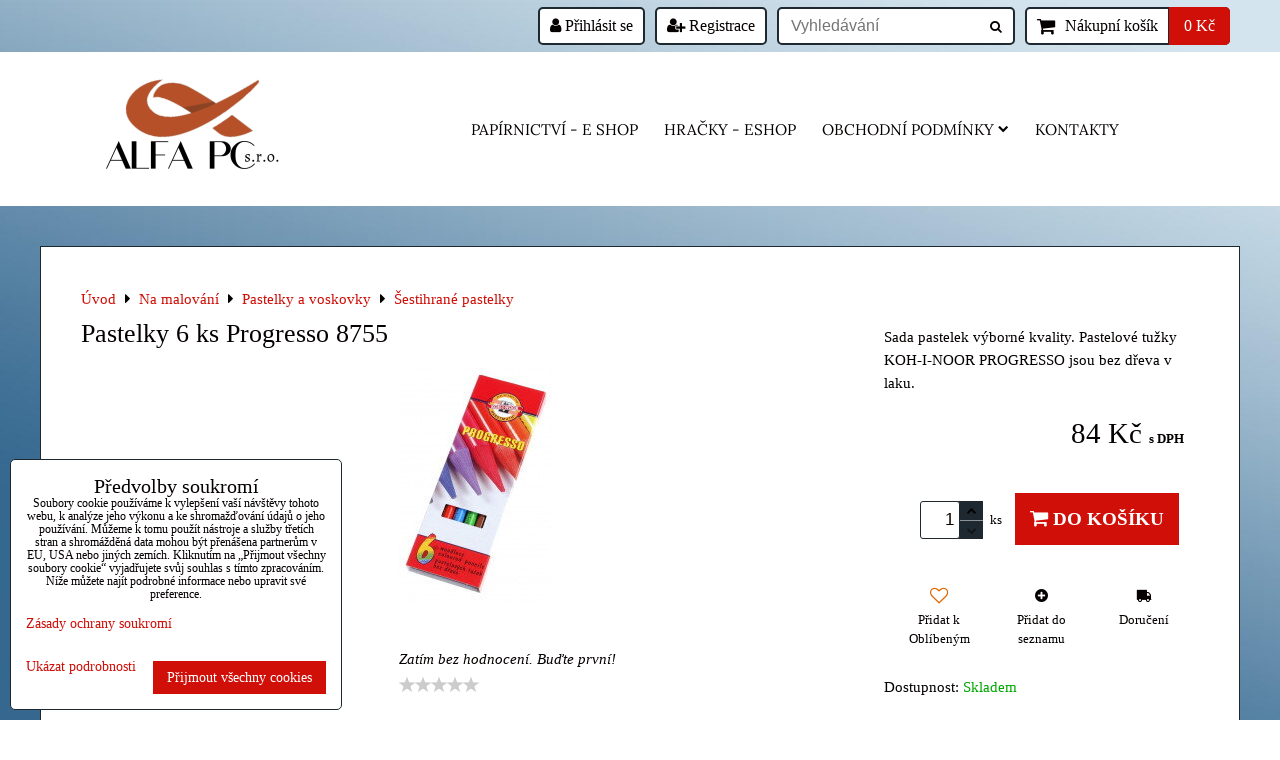

--- FILE ---
content_type: text/html; charset=UTF-8
request_url: https://www.alfapc.cz/p/846/pastelky-6-ks-progresso-8755
body_size: 19150
content:
<!DOCTYPE html>
<html data-lang-code="cz" lang="cs" class="no-js" data-lssid="a1c48ffedb52">
    <head>
        <meta charset="utf-8">
                
        <title>Pastelky 6 ks Progresso 8755</title>
         
        <meta http-equiv="X-UA-Compatible" content="IE=edge,chrome=1">
	<meta name="MobileOptimized" content="width">
        <meta name="viewport" content="width=device-width,minimum-scale=1.0">
         
<script data-privacy-group="script">
var FloxSettings = {
'cartItems': {},'cartProducts': {},'cartType': "slider",'loginType': "slider",'regformType': "slider",'langVer': "" 
}; 
 
</script>
<script data-privacy-group="script">
FloxSettings.img_size = { 'min': "50x50",'small': "120x120",'medium': "440x440",'large': "800x800",'max': "1600x1600",'product_antn': "440x440",'product_detail': "800x800" };
</script>
    <template id="privacy_iframe_info">
    <div class="floxIframeBlockedInfo" data-func-text="Funkční" data-analytic-text="Analytické" data-ad-text="Marketingové" data-nosnippet="1">
    <div class="floxIframeBlockedInfo__common">
        <div class="likeH3">Externí obsah je blokován Volbami soukromí</div>
        <p>Přejete si načíst externí obsah?</p>
    </div>
    <div class="floxIframeBlockedInfo__youtube">
        <div class="likeH3">Videa Youtube jsou blokovány Volbami soukromí</div>
        <p>Přejete si načíst Youtube video?</p>
    </div>
    <div class="floxIframeBlockedInfo__buttons">
        <button class="button floxIframeBlockedInfo__once">Povolit jednou</button>
        <button class="button floxIframeBlockedInfo__always" >Povolit a zapamatovat - souhlas s druhem cookie: </button>
    </div>
    <a class="floxIframeBlockedLink__common" href=""><i class="fa fa-external-link"></i> Otevřít obsah v novém okně</a>
    <a class="floxIframeBlockedLink__youtube" href=""><i class="fa fa-external-link"></i> Otevřít video v novém okně</a>
</div>
</template>
<script type="text/javascript" data-privacy-group="script">
FloxSettings.options={},FloxSettings.options.MANDATORY=1,FloxSettings.options.FUNC=2,FloxSettings.options.ANALYTIC=4,FloxSettings.options.AD=8;
FloxSettings.options.fullConsent=3;FloxSettings.options.maxConsent=15;FloxSettings.options.consent=0,localStorage.getItem("floxConsent")&&(FloxSettings.options.consent=parseInt(localStorage.getItem("floxConsent")));FloxSettings.options.sync=1;FloxSettings.google_consent2_options={},FloxSettings.google_consent2_options.AD_DATA=1,FloxSettings.google_consent2_options.AD_PERSON=2;FloxSettings.google_consent2_options.consent = -2;const privacyIsYoutubeUrl=function(e){return e.includes("youtube.com/embed")||e.includes("youtube-nocookie.com/embed")},privacyIsGMapsUrl=function(e){return e.includes("google.com/maps/embed")||/maps\.google\.[a-z]{2,3}\/maps/i.test(e)},privacyGetPrivacyGroup=function(e){var t="";if(e.getAttribute("data-privacy-group")?t=e.getAttribute("data-privacy-group"):e.closest("*[data-privacy-group]")&&(t=e.closest("*[data-privacy-group]").getAttribute("data-privacy-group")),"IFRAME"===e.tagName){let r=e.src||"";privacyIsYoutubeUrl(r)&&(e.setAttribute("data-privacy-group","func"),t="func"),privacyIsGMapsUrl(r)&&(e.setAttribute("data-privacy-group","func"),t="func")}return"regular"===t&&(t="script"),t},privacyBlockScriptNode=function(e){e.type="javascript/blocked";let t=function(r){"javascript/blocked"===e.getAttribute("type")&&r.preventDefault(),e.removeEventListener("beforescriptexecute",t)};e.addEventListener("beforescriptexecute",t)},privacyHandleScriptTag=function(e){let t=privacyGetPrivacyGroup(e);if(t){if("script"===t)return;"mandatory"===t||"func"===t&&FloxSettings.options.consent&FloxSettings.options.FUNC||"analytic"===t&&FloxSettings.options.consent&FloxSettings.options.ANALYTIC||"ad"===t&&FloxSettings.options.consent&FloxSettings.options.AD||privacyBlockScriptNode(e)}else FloxSettings.options.allow_unclassified||privacyBlockScriptNode(e)},privacyShowPlaceholder=function(e){let t=privacyGetPrivacyGroup(e);var r=document.querySelector("#privacy_iframe_info").content.cloneNode(!0),i=r.querySelector(".floxIframeBlockedInfo__always");i.textContent=i.textContent+r.firstElementChild.getAttribute("data-"+t+"-text"),r.firstElementChild.setAttribute("data-"+t,"1"),r.firstElementChild.removeAttribute("data-func-text"),r.firstElementChild.removeAttribute("data-analytic-text"),r.firstElementChild.removeAttribute("data-ad-text");let o=e.parentNode.classList.contains("blockYoutube");if(e.style.height){let a=e.style.height,c=e.style.width;e.setAttribute("data-privacy-style-height",a),r.firstElementChild.style.setProperty("--iframe-h",a),r.firstElementChild.style.setProperty("--iframe-w",c),e.style.height="0"}else if(e.getAttribute("height")){let n=e.getAttribute("height").replace("px",""),l=e.getAttribute("width").replace("px","");e.setAttribute("data-privacy-height",n),n.includes("%")?r.firstElementChild.style.setProperty("--iframe-h",n):r.firstElementChild.style.setProperty("--iframe-h",n+"px"),l.includes("%")?r.firstElementChild.style.setProperty("--iframe-w",l):r.firstElementChild.style.setProperty("--iframe-w",l+"px"),e.setAttribute("height",0)}else if(o&&e.parentNode.style.maxHeight){let s=e.parentNode.style.maxHeight,p=e.parentNode.style.maxWidth;r.firstElementChild.style.setProperty("--iframe-h",s),r.firstElementChild.style.setProperty("--iframe-w",p)}let u=e.getAttribute("data-privacy-src")||"";privacyIsYoutubeUrl(u)?(r.querySelector(".floxIframeBlockedInfo__common").remove(),r.querySelector(".floxIframeBlockedLink__common").remove(),r.querySelector(".floxIframeBlockedLink__youtube").setAttribute("href",u.replace("/embed/","/watch?v="))):u?(r.querySelector(".floxIframeBlockedInfo__youtube").remove(),r.querySelector(".floxIframeBlockedLink__youtube").remove(),r.querySelector(".floxIframeBlockedLink__common").setAttribute("href",u)):(r.querySelector(".floxIframeBlockedInfo__once").remove(),r.querySelector(".floxIframeBlockedInfo__youtube").remove(),r.querySelector(".floxIframeBlockedLink__youtube").remove(),r.querySelector(".floxIframeBlockedLink__common").remove(),r.querySelector(".floxIframeBlockedInfo__always").classList.add("floxIframeBlockedInfo__always--reload")),e.parentNode.insertBefore(r,e.nextSibling),o&&e.parentNode.classList.add("blockYoutube--blocked")},privacyHidePlaceholderIframe=function(e){var t=e.nextElementSibling;if(t&&t.classList.contains("floxIframeBlockedInfo")){let r=e.parentNode.classList.contains("blockYoutube");r&&e.parentNode.classList.remove("blockYoutube--blocked"),e.getAttribute("data-privacy-style-height")?e.style.height=e.getAttribute("data-privacy-style-height"):e.getAttribute("data-privacy-height")?e.setAttribute("height",e.getAttribute("data-privacy-height")):e.classList.contains("invisible")&&e.classList.remove("invisible"),t.remove()}},privacyBlockIframeNode=function(e){var t=e.src||"";""===t&&e.getAttribute("data-src")&&(t=e.getAttribute("data-src")),e.setAttribute("data-privacy-src",t),e.removeAttribute("src"),!e.classList.contains("floxNoPrivacyPlaceholder")&&(!e.style.width||parseInt(e.style.width)>200)&&(!e.getAttribute("width")||parseInt(e.getAttribute("width"))>200)&&(!e.style.height||parseInt(e.style.height)>200)&&(!e.getAttribute("height")||parseInt(e.getAttribute("height"))>200)&&(!e.style.display||"none"!==e.style.display)&&(!e.style.visibility||"hidden"!==e.style.visibility)&&privacyShowPlaceholder(e)},privacyHandleIframeTag=function(e){let t=privacyGetPrivacyGroup(e);if(t){if("script"===t||"mandatory"===t)return;if("func"===t&&FloxSettings.options.consent&FloxSettings.options.FUNC)return;if("analytic"===t&&FloxSettings.options.consent&FloxSettings.options.ANALYTIC||"ad"===t&&FloxSettings.options.consent&FloxSettings.options.AD)return;privacyBlockIframeNode(e)}else{if(FloxSettings.options.allow_unclassified)return;privacyBlockIframeNode(e)}},privacyHandleYoutubeGalleryItem=function(e){if(!(FloxSettings.options.consent&FloxSettings.options.FUNC)){var t=e.closest(".gallery").getAttribute("data-preview-height"),r=e.getElementsByTagName("img")[0],i=r.getAttribute("src").replace(t+"/"+t,"800/800");r.classList.contains("flox-lazy-load")&&(i=r.getAttribute("data-src").replace(t+"/"+t,"800/800")),e.setAttribute("data-href",e.getAttribute("href")),e.setAttribute("href",i),e.classList.replace("ytb","ytbNoConsent")}},privacyBlockPrivacyElementNode=function(e){e.classList.contains("floxPrivacyPlaceholder")?(privacyShowPlaceholder(e),e.classList.add("invisible")):e.style.display="none"},privacyHandlePrivacyElementNodes=function(e){let t=privacyGetPrivacyGroup(e);if(t){if("script"===t||"mandatory"===t)return;if("func"===t&&FloxSettings.options.consent&FloxSettings.options.FUNC)return;if("analytic"===t&&FloxSettings.options.consent&FloxSettings.options.ANALYTIC||"ad"===t&&FloxSettings.options.consent&FloxSettings.options.AD)return;privacyBlockPrivacyElementNode(e)}else{if(FloxSettings.options.allow_unclassified)return;privacyBlockPrivacyElementNode(e)}};function privacyLoadScriptAgain(e){var t=document.getElementsByTagName("head")[0],r=document.createElement("script");r.src=e.getAttribute("src"),t.appendChild(r),e.parentElement.removeChild(e)}function privacyExecuteScriptAgain(e){var t=document.getElementsByTagName("head")[0],r=document.createElement("script");r.textContent=e.textContent,t.appendChild(r),e.parentElement.removeChild(e)}function privacyEnableScripts(){document.querySelectorAll('script[type="javascript/blocked"]').forEach(e=>{let t=privacyGetPrivacyGroup(e);(FloxSettings.options.consent&FloxSettings.options.ANALYTIC&&t.includes("analytic")||FloxSettings.options.consent&FloxSettings.options.AD&&t.includes("ad")||FloxSettings.options.consent&FloxSettings.options.FUNC&&t.includes("func"))&&(e.getAttribute("src")?privacyLoadScriptAgain(e):privacyExecuteScriptAgain(e))})}function privacyEnableIframes(){document.querySelectorAll("iframe[data-privacy-src]").forEach(e=>{let t=privacyGetPrivacyGroup(e);if(!(FloxSettings.options.consent&FloxSettings.options.ANALYTIC&&t.includes("analytic")||FloxSettings.options.consent&FloxSettings.options.AD&&t.includes("ad")||FloxSettings.options.consent&FloxSettings.options.FUNC&&t.includes("func")))return;privacyHidePlaceholderIframe(e);let r=e.getAttribute("data-privacy-src");e.setAttribute("src",r),e.removeAttribute("data-privacy-src")})}function privacyEnableYoutubeGalleryItems(){FloxSettings.options.consent&FloxSettings.options.FUNC&&(document.querySelectorAll(".ytbNoConsent").forEach(e=>{e.setAttribute("href",e.getAttribute("data-href")),e.classList.replace("ytbNoConsent","ytb")}),"function"==typeof initGalleryPlugin&&initGalleryPlugin())}function privacyEnableBlockedContent(e,t){document.querySelectorAll(".floxCaptchaCont").length&&(e&FloxSettings.options.FUNC)!=(t&FloxSettings.options.FUNC)?window.location.reload():(privacyEnableScripts(),privacyEnableIframes(),privacyEnableYoutubeGalleryItems(),"function"==typeof FloxSettings.privacyEnableScriptsCustom&&FloxSettings.privacyEnableScriptsCustom())}
function privacyUpdateConsent(){ if(FloxSettings.sklik&&FloxSettings.sklik.active){var e={rtgId:FloxSettings.sklik.seznam_retargeting_id,consent:FloxSettings.options.consent&&FloxSettings.options.consent&FloxSettings.options.ANALYTIC?1:0};"category"===FloxSettings.sklik.pageType?(e.category=FloxSettings.sklik.category,e.pageType=FloxSettings.sklik.pageType):"offerdetail"===FloxSettings.sklik.pagetype&&(e.itemId=FloxSettings.sklik.itemId,e.pageType=FloxSettings.sklik.pageType),window.rc&&window.rc.retargetingHit&&window.rc.retargetingHit(e)}"function"==typeof loadCartFromLS&&"function"==typeof saveCartToLS&&(loadCartFromLS(),saveCartToLS());}
const observer=new MutationObserver(e=>{e.forEach(({addedNodes:e})=>{e.forEach(e=>{if(FloxSettings.options.consent!==FloxSettings.options.maxConsent){if(1===e.nodeType&&"SCRIPT"===e.tagName)return privacyHandleScriptTag(e);if(1===e.nodeType&&"IFRAME"===e.tagName)return privacyHandleIframeTag(e);if(1===e.nodeType&&"A"===e.tagName&&e.classList.contains("ytb"))return privacyHandleYoutubeGalleryItem(e);if(1===e.nodeType&&"SCRIPT"!==e.tagName&&"IFRAME"!==e.tagName&&e.classList.contains("floxPrivacyElement"))return privacyHandlePrivacyElementNodes(e)}1===e.nodeType&&(e.classList.contains("mainPrivacyModal")||e.classList.contains("mainPrivacyBar"))&&(FloxSettings.options.consent>0&&!FloxSettings.options.forceShow&&-1!==FloxSettings.google_consent2_options.consent?e.style.display="none":FloxSettings.options.consent>0&&-1===FloxSettings.google_consent2_options.consent?e.classList.add("hideBWConsentOptions"):-1!==FloxSettings.google_consent2_options.consent&&e.classList.add("hideGC2ConsentOptions"))})})});observer.observe(document.documentElement,{childList:!0,subtree:!0}),document.addEventListener("DOMContentLoaded",function(){observer.disconnect()});const createElementBackup=document.createElement;document.createElement=function(...e){if("script"!==e[0].toLowerCase())return createElementBackup.bind(document)(...e);let n=createElementBackup.bind(document)(...e);return n.setAttribute("data-privacy-group","script"),n};
</script>

<meta name="referrer" content="no-referrer-when-downgrade">


<link rel="canonical" href="https://www.alfapc.cz/p/846/pastelky-6-ks-progresso-8755">
    

<meta property="og:title" content="Pastelky 6 ks Progresso 8755">

<meta property="og:url" content="https://www.alfapc.cz/p/846/pastelky-6-ks-progresso-8755">
<meta property="og:description" content="">

<meta name="twitter:card" content="summary_large_image">
<meta name="twitter:title" content="Pastelky 6 ks Progresso 8755">
<meta name="twitter:description" content="">

    <meta property="og:locale" content="cs_CZ">

        <meta property="og:type" content="product">
    <meta property="og:image" content="https://www.alfapc.cz/resize/e/1200/630/files/a-skola/pastelky/koh-i-nor/nahled654929.jpg">  
    <meta name="twitter:image" content="https://www.alfapc.cz/resize/e/1200/630/files/a-skola/pastelky/koh-i-nor/nahled654929.jpg">
    <link href="https://www.alfapc.cz/resize/e/440/440/files/a-skola/pastelky/koh-i-nor/nahled654929.jpg" rel="previewimage">
<script data-privacy-group="script" type="application/ld+json">
{
    "@context": "https://schema.org",
    "@type": "WebPage",
    "name": "Pastelky 6 ks Progresso 8755",
    "description": "",
    "image": "https://www.alfapc.cz/resize/e/440/440/files/a-skola/pastelky/koh-i-nor/nahled654929.jpg"}
</script>

<link rel="dns-prefetch" href="https://www.byznysweb.cz">
<link rel="preconnect" href="https://www.byznysweb.cz/" crossorigin>
<style type="text/css">
    

@font-face {
  font-family: 'Lora';
  font-style: normal;
  font-display: swap;
  font-weight: 400;
  src: local(''),
       url('https://www.byznysweb.cz/templates/bw-fonts/lora-v26-latin-ext_latin-regular.woff2') format('woff2'),
       url('https://www.byznysweb.cz/templates/bw-fonts/lora-v26-latin-ext_latin-regular.woff') format('woff');
}


@font-face {
  font-family: 'Lora';
  font-style: normal;
  font-display: swap;
  font-weight: 700;
  src: local(''),
       url('https://www.byznysweb.cz/templates/bw-fonts/lora-v26-latin-ext_latin-700.woff2') format('woff2'),
       url('https://www.byznysweb.cz/templates/bw-fonts/lora-v26-latin-ext_latin-700.woff') format('woff');
}
</style>

<link rel="preload" href="/erp-templates/skins/flat/universal/fonts/fontawesome-webfont.woff2" as="font" type="font/woff2" crossorigin>
<link href="/erp-templates/260119150605/universal.css" rel="stylesheet" type="text/css" media="all">  




<script data-privacy-group="mandatory">
    FloxSettings.trackerData = {
                    'cartIds': []
            };
    </script> 

</head>
<body class="">    
    
    <noscript class="noprint">
        <div id="noscript">
            Javascript není prohlížečem podporován nebo je vypnutý. Pro zobrazení stránky tak, jak byla zamýšlena, použijte prohlížeč s podporou JavaScriptu.
            <br>Pomoc: <a href="https://www.enable-javascript.com/" target="_blank">Enable-Javascript.com</a>.
        </div> 
    </noscript>
        
    
    <div class="oCont remodal-bg">
                        <header class="logo_menu_middle noprint">
                <div class="header-grid header-grid--1 header-grid--header_1200">
    
    

    
        <div id="hg-top-content" class="top-content">   
        <div id="hg-account" class="top-content__item top-content__item--left">
                        <div class="hover-button hover-button--mobile-only hover-button--content-width-auto">    
        <span class="hover-button__button hover-button__style">
            <i class="fa fa-user-circle-o hover-button__icon"></i>
            <span class="hover-button__icon-text">Panel uživatele</span>
        </span>
        <div class="hover-button__content hover-button__content--left">
            <ul class="hover-button__content-list">
                                    <li><a class="hover-button__style sliderLoginActivator" href="/e/login"><i class="fa fa-user"></i> Přihlásit se</a></li> 
                                                    <li><a class="hover-button__style sliderRegisterActivator" href="/e/account/register"><i class="fa fa-user-plus"></i> Registrace</a></li>
                            </ul>
        </div>
        <span class="hover-button__overlay"></span>        
    </div>
    

        </div>
        <div id="hg-search" class="top-content__item">
                <div class="hover-button hover-button--mobile-only">
    <span class="hover-button__button hover-button__style" href="/e/search">
        <i class="fa fa-search hover-button__icon"></i>
        <span class="hover-button__icon-text"><label for="small-search">Vyhledávání</label></span>
    </span>
    <div class="hover-button__content">
        <form action="/e/search" method="get" class="siteSearchForm">
            <div class="siteSearchCont hover-button__search">
                    <input data-pages="Stránky" data-products="Produkty" data-categories="Kategorie" data-news="Novinky" data-brands="Výrobce"
                           class="siteSearchInput" id="small-search" 
                           placeholder="Vyhledávání" name="word" type="text" value="">
                    <button type="submit"><span class="invisible">Hledat</span><i class="fa fa-search"></i></button>
            </div>
        </form>
    </div>
    <span class="hover-button__overlay"></span>            
</div>

        </div>
        <div id="hg-cart" class="top-content__item">
                     
            <div class="hover-button hover-button--no-content hover-button--cart"> 
    <a href="/e/cart/index" class="hover-button__button hover-button__style sliderCartActivator">
        <i class="fa fa-shopping-cart hover-button__icon"></i>
        <span class="hover-button__icon-text smallCartTitleText">Nákupní košík</span>
        <span class="hover-button__icon-text hover-button__icon-styled-text smallCartTitleText smallCartPrice" data-pieces="0">0 Kč</span>
    </a>
</div>
                
        </div>
        <div id="hg-langs" class="top-content__item">
            
        </div>
    </div>

    <div id="hg-logo-menu" class="header-menu header-grid__logo-cont header-menu--center" data-fixed-enabled="1">
        
        <div id="logo">
    <a id="img-logo" href="/"><img src="/templates/260119150605/sys_logo.png" alt="Logo"></a>    </div>
        <div id="hg-menu">
                <nav id="main-menu">
        <div class="menuCont clear">
                                    <div class="productsMenuCont menuCont invisible">
                        <span class="button menuButton"><i class="fa fa-bars"></i> Produkty</span>
                             
                            
                
            <ul class="dropside">
                    <li class="menuItem ancestor">
                <a class="menuLink needsclick" href="/c/sezonni-nabidka"
                   >
                                            
                        Sezónní nabídka - Vánoce
                        <i class="menuChevron fa fa-chevron-right"></i>                </a>
                                                                 
                            
                
            <ul class="submenu level1">
                    <li class="menuItem ancestor">
                <a class="menuLink needsclick" href="/c/sezonni-nabidka/floristicke-dekorace"
                   >
                                            
                        Dekorace - tvoření 
                        <i class="menuChevron fa fa-chevron-right"></i>                </a>
                                                                 
                            
                
            <ul class="submenu level2">
                    <li class="menuItem ancestor">
                <a class="menuLink needsclick" href="/c/sezonni-nabidka/floristicke-dekorace/glitry"
                   >
                                            
                        Kreativní material
                        <i class="menuChevron fa fa-chevron-right"></i>                </a>
                                                                 
                            
                
            <ul class="submenu level3">
                    <li class="menuItem">
                <a class="menuLink" href="/c/sezonni-nabidka/floristicke-dekorace/glitry/glitry"
                   >
                                            
                        glitry
                                        </a>
                            </li>
                </ul>
       
                
                                                </li>
                    <li class="menuItem">
                <a class="menuLink" href="/c/sezonni-nabidka/floristicke-dekorace/vyrobky-z-polystyrenu"
                   >
                                            
                        Výrobky z polystyrenu
                                        </a>
                            </li>
                </ul>
       
                
                                                </li>
                    <li class="menuItem">
                <a class="menuLink" href="/c/sezonni-nabidka/detske-pohledy"
                   >
                                            
                        Dětské pohledy 
                                        </a>
                            </li>
                </ul>
       
                
                                                </li>
                    <li class="menuItem ancestor">
                <a class="menuLink needsclick" href="/c/vse-pro-oslavy"
                   >
                                            
                        Vše pro oslavy
                        <i class="menuChevron fa fa-chevron-right"></i>                </a>
                                                                 
                            
                
            <ul class="submenu level1">
                    <li class="menuItem ancestor">
                <a class="menuLink needsclick" href="/c/vse-pro-oslavy/balonky1"
                   >
                                            
                        Balónky latex
                        <i class="menuChevron fa fa-chevron-right"></i>                </a>
                                                                 
                            
                
            <ul class="submenu level2">
                    <li class="menuItem">
                <a class="menuLink" href="/c/vse-pro-oslavy/balonky1/cisla"
                   >
                                            
                        Čísla
                                        </a>
                            </li>
                    <li class="menuItem">
                <a class="menuLink" href="/c/vse-pro-oslavy/balonky1/kulaty"
                   >
                                            
                        Kulatý
                                        </a>
                            </li>
                </ul>
       
                
                                                </li>
                    <li class="menuItem ancestor">
                <a class="menuLink needsclick" href="/c/vse-pro-oslavy/balonky"
                   >
                                            
                        Balónky foliové
                        <i class="menuChevron fa fa-chevron-right"></i>                </a>
                                                                 
                            
                
            <ul class="submenu level2">
                    <li class="menuItem ancestor">
                <a class="menuLink needsclick" href="/c/vse-pro-oslavy/balonky/foliove-balonky"
                   >
                                            
                        Foliové balonky
                        <i class="menuChevron fa fa-chevron-right"></i>                </a>
                                                                 
                            
                
            <ul class="submenu level3">
                    <li class="menuItem">
                <a class="menuLink" href="/c/vse-pro-oslavy/balonky/foliove-balonky/cisla"
                   >
                                            
                        Čísla
                                        </a>
                            </li>
                    <li class="menuItem">
                <a class="menuLink" href="/c/vse-pro-oslavy/balonky/foliove-balonky/pismeno"
                   >
                                            
                        Písmena
                                        </a>
                            </li>
                </ul>
       
                
                                                </li>
                </ul>
       
                
                                                </li>
                    <li class="menuItem ancestor">
                <a class="menuLink needsclick" href="/c/vse-pro-oslavy/helium"
                   >
                                            
                        Hélium
                        <i class="menuChevron fa fa-chevron-right"></i>                </a>
                                                                 
                            
                
            <ul class="submenu level2">
                    <li class="menuItem">
                <a class="menuLink" href="/c/vse-pro-oslavy/helium/helium-bomby"
                   >
                                            
                        Hélium Bomby
                                        </a>
                            </li>
                    <li class="menuItem">
                <a class="menuLink" href="/c/vse-pro-oslavy/helium/helium-plneni"
                   >
                                            
                        Helium - plnění 
                                        </a>
                            </li>
                </ul>
       
                
                                                </li>
                    <li class="menuItem">
                <a class="menuLink" href="/c/vse-pro-oslavy/konfety"
                   >
                                            
                        Konfety 
                                        </a>
                            </li>
                </ul>
       
                
                                                </li>
                    <li class="menuItem ancestor">
                <a class="menuLink needsclick" href="/c/novinky"
                   >
                                            
                        Novinky
                        <i class="menuChevron fa fa-chevron-right"></i>                </a>
                                                                 
                            
                
            <ul class="submenu level1">
                    <li class="menuItem">
                <a class="menuLink" href="/c/novinky/vouchery"
                   >
                                            
                        Vouchery
                                        </a>
                            </li>
                    <li class="menuItem">
                <a class="menuLink" href="/c/novinky/svacinove-boxy"
                   >
                                            
                        Boxy na svačiny a obědy
                                        </a>
                            </li>
                    <li class="menuItem">
                <a class="menuLink" href="/c/novinky/lahve-na-piti1"
                   >
                                            
                        Láhve na pití
                                        </a>
                            </li>
                    <li class="menuItem">
                <a class="menuLink" href="/c/novinky/darkove-sady"
                   >
                                            
                        Dárkové sady
                                        </a>
                            </li>
                </ul>
       
                
                                                </li>
                    <li class="menuItem ancestor">
                <a class="menuLink needsclick" href="/c/skolni-potreby"
                   >
                                            
                        Školní potřeby
                        <i class="menuChevron fa fa-chevron-right"></i>                </a>
                                                                 
                            
                
            <ul class="submenu level1">
                    <li class="menuItem ancestor">
                <a class="menuLink needsclick" href="/c/skolni-potreby/skolni-aktovky-a-batohy"
                   >
                                            
                        Školní aktovky a batohy
                        <i class="menuChevron fa fa-chevron-right"></i>                </a>
                                                                 
                            
                
            <ul class="submenu level2">
                    <li class="menuItem">
                <a class="menuLink" href="/c/skolni-potreby/skolni-aktovky-a-batohy/tobgal"
                   >
                                            
                        1 - 2 třída ZŠ
                                        </a>
                            </li>
                    <li class="menuItem">
                <a class="menuLink" href="/c/skolni-potreby/skolni-aktovky-a-batohy/bagmaster"
                   >
                                            
                        3 - 5 třída ZŠ
                                        </a>
                            </li>
                    <li class="menuItem">
                <a class="menuLink" href="/c/skolni-potreby/skolni-aktovky-a-batohy/5-8-trida-zs"
                   >
                                            
                        5-8 třída ZŠ
                                        </a>
                            </li>
                    <li class="menuItem">
                <a class="menuLink" href="/c/skolni-potreby/skolni-aktovky-a-batohy/studentske-batohy"
                   >
                                            
                        studentské batohy
                                        </a>
                            </li>
                </ul>
       
                
                                                </li>
                    <li class="menuItem ancestor">
                <a class="menuLink needsclick" href="/c/skolni-potreby/penaly"
                   >
                                            
                        Penály
                        <i class="menuChevron fa fa-chevron-right"></i>                </a>
                                                                 
                            
                
            <ul class="submenu level2">
                    <li class="menuItem">
                <a class="menuLink" href="/c/skolni-potreby/penaly/jednopatrove"
                   >
                                            
                        Jednopatrové
                                        </a>
                            </li>
                    <li class="menuItem">
                <a class="menuLink" href="/c/skolni-potreby/penaly/dvoupatrove"
                   >
                                            
                        Dvoupatrové 
                                        </a>
                            </li>
                    <li class="menuItem">
                <a class="menuLink" href="/c/skolni-potreby/penaly/tripatrove"
                   >
                                            
                        Třípatrové 
                                        </a>
                            </li>
                    <li class="menuItem">
                <a class="menuLink" href="/c/skolni-potreby/penaly/pouzdra-etue"
                   >
                                            
                        Pouzdra - Etue
                                        </a>
                            </li>
                    <li class="menuItem">
                <a class="menuLink" href="/c/skolni-potreby/penaly/perecniky-pouzdra-na-tuzky"
                   >
                                            
                        Perečníky  - pouzdra na tužky
                                        </a>
                            </li>
                </ul>
       
                
                                                </li>
                    <li class="menuItem">
                <a class="menuLink" href="/c/skolni-potreby/kufriky"
                   >
                                            
                        Školní kufříky
                                        </a>
                            </li>
                    <li class="menuItem ancestor">
                <a class="menuLink needsclick" href="/c/skolni-potreby/desky-na-sesity"
                   >
                                            
                        Desky na sešity 
                        <i class="menuChevron fa fa-chevron-right"></i>                </a>
                                                                 
                            
                
            <ul class="submenu level2">
                    <li class="menuItem">
                <a class="menuLink" href="/c/skolni-potreby/desky-na-sesity/desky-na-sesity-a4-s-gumou"
                   >
                                            
                         A4 s gumou
                                        </a>
                            </li>
                    <li class="menuItem">
                <a class="menuLink" href="/c/skolni-potreby/desky-na-sesity/a5-s-gumou"
                   >
                                            
                        A5 s gumou
                                        </a>
                            </li>
                    <li class="menuItem">
                <a class="menuLink" href="/c/skolni-potreby/desky-na-sesity/a4-s-chlopnemi"
                   >
                                            
                        A4 s klopou
                                        </a>
                            </li>
                    <li class="menuItem">
                <a class="menuLink" href="/c/skolni-potreby/desky-na-sesity/a5-s-chlopnemi"
                   >
                                            
                        A5 s klopou
                                        </a>
                            </li>
                </ul>
       
                
                                                </li>
                    <li class="menuItem">
                <a class="menuLink" href="/c/skolni-potreby/vaky-na-cvicky"
                   >
                                            
                        Vaky na cvičky
                                        </a>
                            </li>
                    <li class="menuItem">
                <a class="menuLink" href="/c/skolni-potreby/kapsare-na-lavici"
                   >
                                            
                        Kapsáře na lavici
                                        </a>
                            </li>
                    <li class="menuItem">
                <a class="menuLink" href="/c/skolni-potreby/svacinove-boxy"
                   >
                                            
                        Boxy na svačiny a obědy
                                        </a>
                            </li>
                    <li class="menuItem">
                <a class="menuLink" href="/c/skolni-potreby/lahve-na-piti"
                   >
                                            
                        Láhve na pití
                                        </a>
                            </li>
                    <li class="menuItem">
                <a class="menuLink" href="/c/skolni-potreby/vyucovaci-pomucky"
                   >
                                            
                        Vyučovací pomůcky
                                        </a>
                            </li>
                    <li class="menuItem">
                <a class="menuLink" href="/c/skolni-potreby/kulickova-pera"
                   >
                                            
                        Kuličková pera
                                        </a>
                            </li>
                    <li class="menuItem">
                <a class="menuLink" href="/c/skolni-potreby/plnici-pera"
                   >
                                            
                        Plnicí pera
                                        </a>
                            </li>
                    <li class="menuItem">
                <a class="menuLink" href="/c/skolni-potreby/pravitka"
                   >
                                            
                        Pravítka 
                                        </a>
                            </li>
                    <li class="menuItem">
                <a class="menuLink" href="/c/skolni-potreby/kruzitka"
                   >
                                            
                        Kružítka 
                                        </a>
                            </li>
                    <li class="menuItem">
                <a class="menuLink" href="/c/skolni-potreby/sablony"
                   >
                                            
                        Šablony
                                        </a>
                            </li>
                    <li class="menuItem">
                <a class="menuLink" href="/c/skolni-potreby/kridy"
                   >
                                            
                        Křídy 
                                        </a>
                            </li>
                    <li class="menuItem">
                <a class="menuLink" href="/c/skolni-potreby/obaly-na-sesity-pevne-a-a5-a4"
                   >
                                            
                        Obaly na sešity pevné A6,A5,A4
                                        </a>
                            </li>
                    <li class="menuItem">
                <a class="menuLink" href="/c/skolni-potreby/obaly-univerzalni-s-lepici-paskou"
                   >
                                            
                        Obaly UNIVERZÁLNÍ s lepicí páskou
                                        </a>
                            </li>
                    <li class="menuItem">
                <a class="menuLink" href="/c/skolni-potreby/orezavatka"
                   >
                                            
                        Ořezávátka
                                        </a>
                            </li>
                    <li class="menuItem">
                <a class="menuLink" href="/c/skolni-potreby/gumy"
                   >
                                            
                        Gumy
                                        </a>
                            </li>
                    <li class="menuItem ancestor">
                <a class="menuLink needsclick" href="/c/skolni-potreby/vytvarne-potreby"
                   >
                                            
                        Výtvarné potřeby
                        <i class="menuChevron fa fa-chevron-right"></i>                </a>
                                                                 
                            
                
            <ul class="submenu level2">
                    <li class="menuItem">
                <a class="menuLink" href="/c/skolni-potreby/vytvarne-potreby/temperove-barvy"
                   >
                                            
                        Temperové barvy
                                        </a>
                            </li>
                    <li class="menuItem">
                <a class="menuLink" href="/c/skolni-potreby/vytvarne-potreby/vodove-barvy-a-prstove-barvy"
                   >
                                            
                        Vodové barvy a prstové barvy
                                        </a>
                            </li>
                    <li class="menuItem">
                <a class="menuLink" href="/c/skolni-potreby/vytvarne-potreby/pastely-mastne-a-suche"
                   >
                                            
                        Pastely mastné a suché , prašné  křídy
                                        </a>
                            </li>
                    <li class="menuItem">
                <a class="menuLink" href="/c/skolni-potreby/vytvarne-potreby/akrylove-barvy"
                   >
                                            
                        Akrylové barvy 
                                        </a>
                            </li>
                    <li class="menuItem">
                <a class="menuLink" href="/c/skolni-potreby/vytvarne-potreby/tuse-a-inkousty-prislusenstvi"
                   >
                                            
                        Tuše + příslušenství
                                        </a>
                            </li>
                    <li class="menuItem">
                <a class="menuLink" href="/c/skolni-potreby/vytvarne-potreby/kridy-tekute-chodnikove-skolni"
                   >
                                            
                        Křídy tekuté, chodníkové, školní 
                                        </a>
                            </li>
                    <li class="menuItem">
                <a class="menuLink" href="/c/skolni-potreby/vytvarne-potreby/inkousty"
                   >
                                            
                        Razítka + podušky
                                        </a>
                            </li>
                    <li class="menuItem">
                <a class="menuLink" href="/c/skolni-potreby/vytvarne-potreby/stetce"
                   >
                                            
                        Štětce 
                                        </a>
                            </li>
                    <li class="menuItem">
                <a class="menuLink" href="/c/skolni-potreby/vytvarne-potreby/kreslici-karton-ctvrtky-200-250g"
                   >
                                            
                        Kreslicí karton - čtvrtky 200-250g
                                        </a>
                            </li>
                    <li class="menuItem">
                <a class="menuLink" href="/c/skolni-potreby/vytvarne-potreby/modelovaci-hmota"
                   >
                                            
                        Modelovací hmota 
                                        </a>
                            </li>
                    <li class="menuItem">
                <a class="menuLink" href="/c/skolni-potreby/vytvarne-potreby/raznice-detske"
                   >
                                            
                        Děrovačky dětské 
                                        </a>
                            </li>
                    <li class="menuItem">
                <a class="menuLink" href="/c/skolni-potreby/vytvarne-potreby/krepovy-papir"
                   >
                                            
                        Krepový papír 
                                        </a>
                            </li>
                    <li class="menuItem">
                <a class="menuLink" href="/c/skolni-potreby/vytvarne-potreby/tavne-pistole-a-lepidla"
                   >
                                            
                        Tavné pistole  a lepidla 
                                        </a>
                            </li>
                </ul>
       
                
                                                </li>
                </ul>
       
                
                                                </li>
                    <li class="menuItem ancestor submenuActive">
                <a class="menuLink select needsclick" href="/c/fixy"
                   >
                                            
                        Na malování
                        <i class="menuChevron fa fa-chevron-right"></i>                </a>
                                                                 
                            
                
            <ul class="submenu level1">
                    <li class="menuItem ancestor submenuActive">
                <a class="menuLink select needsclick" href="/c/fixy/pastelky"
                   >
                                            
                        Pastelky  a voskovky
                        <i class="menuChevron fa fa-chevron-right"></i>                </a>
                                                                 
                            
                
            <ul class="submenu level2">
                    <li class="menuItem">
                <a class="menuLink" href="/c/fixy/pastelky/trojhranne-pastelky-stredni"
                   >
                                            
                        Trojhranné pastelky 
                                        </a>
                            </li>
                    <li class="menuItem submenuActive">
                <a class="menuLink select" href="/c/fixy/pastelky/sestihrane-pastelky"
                   >
                                            
                        Šestihrané pastelky
                                        </a>
                            </li>
                    <li class="menuItem">
                <a class="menuLink" href="/c/fixy/pastelky/voskovky"
                   >
                                            
                        Voskovky 
                                        </a>
                            </li>
                </ul>
       
                
                                                </li>
                    <li class="menuItem">
                <a class="menuLink" href="/c/fixy/fix-detske-a-skolni"
                   >
                                            
                        Fixy  dětské
                                        </a>
                            </li>
                    <li class="menuItem">
                <a class="menuLink" href="/c/fixy/linery-popisovace"
                   >
                                            
                        Linery - popisovače
                                        </a>
                            </li>
                    <li class="menuItem ancestor">
                <a class="menuLink needsclick" href="/c/fixy/zvyraznovace"
                   >
                                            
                        Psací Potřeby
                        <i class="menuChevron fa fa-chevron-right"></i>                </a>
                                                                 
                            
                
            <ul class="submenu level2">
                    <li class="menuItem">
                <a class="menuLink" href="/c/fixy/zvyraznovace/znackovace"
                   >
                                            
                        Značkovače
                                        </a>
                            </li>
                    <li class="menuItem ancestor">
                <a class="menuLink needsclick" href="/c/fixy/zvyraznovace/kores"
                   >
                                            
                        Kores
                        <i class="menuChevron fa fa-chevron-right"></i>                </a>
                                                                 
                            
                
            <ul class="submenu level3">
                    <li class="menuItem">
                <a class="menuLink" href="/c/fixy/zvyraznovace/kores/permanentni"
                   >
                                            
                        Permanentní
                                        </a>
                            </li>
                </ul>
       
                
                                                </li>
                    <li class="menuItem ancestor">
                <a class="menuLink needsclick" href="/c/fixy/zvyraznovace/centropen"
                   >
                                            
                        Centropen
                        <i class="menuChevron fa fa-chevron-right"></i>                </a>
                                                                 
                            
                
            <ul class="submenu level3">
                    <li class="menuItem">
                <a class="menuLink" href="/c/fixy/zvyraznovace/centropen/permanentni"
                   >
                                            
                        Permanentní
                                        </a>
                            </li>
                    <li class="menuItem">
                <a class="menuLink" href="/c/fixy/zvyraznovace/centropen/flipchart"
                   >
                                            
                        Flipchart / tabule
                                        </a>
                            </li>
                    <li class="menuItem">
                <a class="menuLink" href="/c/fixy/zvyraznovace/centropen/liner"
                   >
                                            
                        Liner
                                        </a>
                            </li>
                </ul>
       
                
                                                </li>
                </ul>
       
                
                                                </li>
                </ul>
       
                
                                                </li>
                    <li class="menuItem ancestor">
                <a class="menuLink needsclick" href="/c/vytvarne-potreby"
                   >
                                            
                        Výtvarné potřeby
                        <i class="menuChevron fa fa-chevron-right"></i>                </a>
                                                                 
                            
                
            <ul class="submenu level1">
                    <li class="menuItem">
                <a class="menuLink" href="/c/vytvarne-potreby/temperove-barvy"
                   >
                                            
                        Temperové barvy
                                        </a>
                            </li>
                    <li class="menuItem">
                <a class="menuLink" href="/c/vytvarne-potreby/vodove-barvy-a-prstove-barvy"
                   >
                                            
                        Vodové barvy a prstové barvy
                                        </a>
                            </li>
                    <li class="menuItem">
                <a class="menuLink" href="/c/vytvarne-potreby/pastely-mastne-a-suche"
                   >
                                            
                        Pastely mastné a suché , prašné  křídy
                                        </a>
                            </li>
                    <li class="menuItem">
                <a class="menuLink" href="/c/vytvarne-potreby/akrylove-barvy"
                   >
                                            
                        Akrylové barvy 
                                        </a>
                            </li>
                    <li class="menuItem">
                <a class="menuLink" href="/c/vytvarne-potreby/tuse-a-inkousty-prislusenstvi"
                   >
                                            
                        Tuše + příslušenství
                                        </a>
                            </li>
                    <li class="menuItem">
                <a class="menuLink" href="/c/vytvarne-potreby/kridy-tekute-chodnikove-skolni"
                   >
                                            
                        Křídy tekuté, chodníkové, školní 
                                        </a>
                            </li>
                    <li class="menuItem">
                <a class="menuLink" href="/c/vytvarne-potreby/inkousty"
                   >
                                            
                        Razítka + podušky
                                        </a>
                            </li>
                    <li class="menuItem">
                <a class="menuLink" href="/c/vytvarne-potreby/stetce"
                   >
                                            
                        Štětce 
                                        </a>
                            </li>
                    <li class="menuItem">
                <a class="menuLink" href="/c/vytvarne-potreby/kreslici-karton-ctvrtky-200-250g"
                   >
                                            
                        Kreslicí karton - čtvrtky 200-250g
                                        </a>
                            </li>
                    <li class="menuItem">
                <a class="menuLink" href="/c/vytvarne-potreby/modelovaci-hmota"
                   >
                                            
                        Modelovací hmota 
                                        </a>
                            </li>
                    <li class="menuItem">
                <a class="menuLink" href="/c/vytvarne-potreby/raznice-detske"
                   >
                                            
                        Děrovačky dětské 
                                        </a>
                            </li>
                    <li class="menuItem">
                <a class="menuLink" href="/c/vytvarne-potreby/krepovy-papir"
                   >
                                            
                        Krepový papír 
                                        </a>
                            </li>
                    <li class="menuItem">
                <a class="menuLink" href="/c/vytvarne-potreby/tavne-pistole-a-lepidla"
                   >
                                            
                        Tavné pistole  a lepidla 
                                        </a>
                            </li>
                </ul>
       
                
                                                </li>
                    <li class="menuItem ancestor">
                <a class="menuLink needsclick" href="/c/pro-deti-na-tvoreni-i-zabavu"
                   >
                                            
                        Pro děti na tvoření i zábavu
                        <i class="menuChevron fa fa-chevron-right"></i>                </a>
                                                                 
                            
                
            <ul class="submenu level1">
                    <li class="menuItem">
                <a class="menuLink" href="/c/pro-deti-na-tvoreni-i-zabavu/omalovanky"
                   >
                                            
                        Omalovánky
                                        </a>
                            </li>
                    <li class="menuItem">
                <a class="menuLink" href="/c/pro-deti-na-tvoreni-i-zabavu/samolepky"
                   >
                                            
                        Samolepky
                                        </a>
                            </li>
                    <li class="menuItem">
                <a class="menuLink" href="/c/pro-deti-na-tvoreni-i-zabavu/vystrihovanky"
                   >
                                            
                        Vystřihovánky 
                                        </a>
                            </li>
                    <li class="menuItem">
                <a class="menuLink" href="/c/pro-deti-na-tvoreni-i-zabavu/aktivity-sesity-a-bloky"
                   >
                                            
                        Aktivity sešity a bloky
                                        </a>
                            </li>
                    <li class="menuItem">
                <a class="menuLink" href="/c/pro-deti-na-tvoreni-i-zabavu/barvy-na-textil"
                   >
                                            
                        Barvy na textil
                                        </a>
                            </li>
                    <li class="menuItem">
                <a class="menuLink" href="/c/pro-deti-na-tvoreni-i-zabavu/barvy-na-oblicej"
                   >
                                            
                        Barvy na obličej
                                        </a>
                            </li>
                    <li class="menuItem">
                <a class="menuLink" href="/c/pro-deti-na-tvoreni-i-zabavu/slupovaci-barvy-na-okna"
                   >
                                            
                        Slupovací barvy na okna 
                                        </a>
                            </li>
                    <li class="menuItem ancestor">
                <a class="menuLink needsclick" href="/c/pro-deti-na-tvoreni-i-zabavu/hracky"
                   >
                                            
                        Hračky
                        <i class="menuChevron fa fa-chevron-right"></i>                </a>
                                                                 
                            
                
            <ul class="submenu level2">
                    <li class="menuItem">
                <a class="menuLink" href="/c/pro-deti-na-tvoreni-i-zabavu/hracky/bublifuky"
                   >
                                            
                        Bublifuky
                                        </a>
                            </li>
                    <li class="menuItem">
                <a class="menuLink" href="/c/pro-deti-na-tvoreni-i-zabavu/hracky/zertovinky"
                   >
                                            
                        Žertovinky
                                        </a>
                            </li>
                    <li class="menuItem ancestor">
                <a class="menuLink needsclick" href="/c/pro-deti-na-tvoreni-i-zabavu/hracky/pro-holky"
                   >
                                            
                        Pro holky
                        <i class="menuChevron fa fa-chevron-right"></i>                </a>
                                                                 
                            
                
            <ul class="submenu level3">
                    <li class="menuItem">
                <a class="menuLink" href="/c/pro-deti-na-tvoreni-i-zabavu/hracky/pro-holky/oblecky-pro-baby-born"
                   >
                                            
                        Oblečky pro panenky 43-45cm
                                        </a>
                            </li>
                </ul>
       
                
                                                </li>
                    <li class="menuItem">
                <a class="menuLink" href="/c/pro-deti-na-tvoreni-i-zabavu/hracky/pro-kluky"
                   >
                                            
                        Pro kluky
                                        </a>
                            </li>
                    <li class="menuItem ancestor">
                <a class="menuLink needsclick" href="/c/pro-deti-na-tvoreni-i-zabavu/hracky/party-a-karneval"
                   >
                                            
                        Párty a karneval
                        <i class="menuChevron fa fa-chevron-right"></i>                </a>
                                                                 
                            
                
            <ul class="submenu level3">
                    <li class="menuItem">
                <a class="menuLink" href="/c/pro-deti-na-tvoreni-i-zabavu/hracky/party-a-karneval/sezonni-zbozi"
                   >
                                            
                        Párty doplňky
                                        </a>
                            </li>
                    <li class="menuItem">
                <a class="menuLink" href="/c/pro-deti-na-tvoreni-i-zabavu/hracky/party-a-karneval/kostymy"
                   >
                                            
                        Kostýmy 
                                        </a>
                            </li>
                    <li class="menuItem">
                <a class="menuLink" href="/c/pro-deti-na-tvoreni-i-zabavu/hracky/party-a-karneval/halloween"
                   >
                                            
                        Halloween
                                        </a>
                            </li>
                </ul>
       
                
                                                </li>
                    <li class="menuItem ancestor">
                <a class="menuLink needsclick" href="/c/pro-deti-na-tvoreni-i-zabavu/hracky/new-ptaci"
                   >
                                            
                        Plyšové Hračky
                        <i class="menuChevron fa fa-chevron-right"></i>                </a>
                                                                 
                            
                
            <ul class="submenu level3">
                    <li class="menuItem">
                <a class="menuLink" href="/c/pro-deti-na-tvoreni-i-zabavu/hracky/new-ptaci/kocka"
                   >
                                            
                        Kočka
                                        </a>
                            </li>
                    <li class="menuItem">
                <a class="menuLink" href="/c/pro-deti-na-tvoreni-i-zabavu/hracky/new-ptaci/pes"
                   >
                                            
                        Pes
                                        </a>
                            </li>
                    <li class="menuItem">
                <a class="menuLink" href="/c/pro-deti-na-tvoreni-i-zabavu/hracky/new-ptaci/ptaci"
                   >
                                            
                        Ptáci
                                        </a>
                            </li>
                </ul>
       
                
                                                </li>
                </ul>
       
                
                                                </li>
                </ul>
       
                
                                                </li>
                    <li class="menuItem ancestor">
                <a class="menuLink needsclick" href="/c/skola-kancelar-z-domova"
                   >
                                            
                        Škola , kancelář z domova
                        <i class="menuChevron fa fa-chevron-right"></i>                </a>
                                                                 
                            
                
            <ul class="submenu level1">
                    <li class="menuItem ancestor">
                <a class="menuLink needsclick" href="/c/skola-kancelar-z-domova/pc-doplnky-pro-vyuku-doma"
                   >
                                            
                        PC doplňky pro výuku doma
                        <i class="menuChevron fa fa-chevron-right"></i>                </a>
                                                                 
                            
                
            <ul class="submenu level2">
                    <li class="menuItem">
                <a class="menuLink" href="/c/skola-kancelar-z-domova/pc-doplnky-pro-vyuku-doma/sluchatka"
                   >
                                            
                        Sluchátka
                                        </a>
                            </li>
                    <li class="menuItem">
                <a class="menuLink" href="/c/skola-kancelar-z-domova/pc-doplnky-pro-vyuku-doma/mikrofony"
                   >
                                            
                        Mikrofony
                                        </a>
                            </li>
                    <li class="menuItem">
                <a class="menuLink" href="/c/skola-kancelar-z-domova/pc-doplnky-pro-vyuku-doma/klavesnice"
                   >
                                            
                        Klávesnice
                                        </a>
                            </li>
                    <li class="menuItem">
                <a class="menuLink" href="/c/skola-kancelar-z-domova/pc-doplnky-pro-vyuku-doma/mysi"
                   >
                                            
                        Myši 
                                        </a>
                            </li>
                    <li class="menuItem">
                <a class="menuLink" href="/c/skola-kancelar-z-domova/pc-doplnky-pro-vyuku-doma/usb-flash-disk"
                   >
                                            
                        USB flash disk
                                        </a>
                            </li>
                    <li class="menuItem">
                <a class="menuLink" href="/c/skola-kancelar-z-domova/pc-doplnky-pro-vyuku-doma/usb-hub"
                   >
                                            
                        USB - HUB
                                        </a>
                            </li>
                </ul>
       
                
                                                </li>
                    <li class="menuItem ancestor">
                <a class="menuLink needsclick" href="/c/skola-kancelar-z-domova/kalkulacky"
                   >
                                            
                        Kalkulačky
                        <i class="menuChevron fa fa-chevron-right"></i>                </a>
                                                                 
                            
                
            <ul class="submenu level2">
                    <li class="menuItem ancestor">
                <a class="menuLink needsclick" href="/c/skola-kancelar-z-domova/kalkulacky/kalkulacky-stolni"
                   >
                                            
                        Kalkulačky stolní 
                        <i class="menuChevron fa fa-chevron-right"></i>                </a>
                                                                 
                            
                
            <ul class="submenu level3">
                    <li class="menuItem">
                <a class="menuLink" href="/c/skola-kancelar-z-domova/kalkulacky/kalkulacky-stolni/canon"
                   >
                                            
                        Canon
                                        </a>
                            </li>
                    <li class="menuItem">
                <a class="menuLink" href="/c/skola-kancelar-z-domova/kalkulacky/kalkulacky-stolni/citizen"
                   >
                                            
                        Citizen
                                        </a>
                            </li>
                    <li class="menuItem">
                <a class="menuLink" href="/c/skola-kancelar-z-domova/kalkulacky/kalkulacky-stolni/casio"
                   >
                                            
                        Casio
                                        </a>
                            </li>
                    <li class="menuItem">
                <a class="menuLink" href="/c/skola-kancelar-z-domova/kalkulacky/kalkulacky-stolni/sharp"
                   >
                                            
                        Sharp
                                        </a>
                            </li>
                </ul>
       
                
                                                </li>
                    <li class="menuItem">
                <a class="menuLink" href="/c/skola-kancelar-z-domova/kalkulacky/stolni-s-tiskem"
                   >
                                            
                        Kalkulačky stolní s tiskem
                                        </a>
                            </li>
                    <li class="menuItem">
                <a class="menuLink" href="/c/skola-kancelar-z-domova/kalkulacky/kapesni"
                   >
                                            
                        Kalkulačky kapesní
                                        </a>
                            </li>
                    <li class="menuItem">
                <a class="menuLink" href="/c/skola-kancelar-z-domova/kalkulacky/skolni"
                   >
                                            
                        Školní a vědecké
                                        </a>
                            </li>
                </ul>
       
                
                                                </li>
                    <li class="menuItem">
                <a class="menuLink" href="/c/skola-kancelar-z-domova/etikety-pro-tisk"
                   >
                                            
                        Etikety pro tisk
                                        </a>
                            </li>
                </ul>
       
                
                                                </li>
                    <li class="menuItem ancestor">
                <a class="menuLink needsclick" href="/c/sesity-bloky-zaznamove-knihy"
                   >
                                            
                        Sešity - bloky - POS-IT bloky - záložky - záznamní
                        <i class="menuChevron fa fa-chevron-right"></i>                </a>
                                                                 
                            
                
            <ul class="submenu level1">
                    <li class="menuItem ancestor">
                <a class="menuLink needsclick" href="/c/sesity-bloky-zaznamove-knihy/sesity"
                   >
                                            
                        Sešity
                        <i class="menuChevron fa fa-chevron-right"></i>                </a>
                                                                 
                            
                
            <ul class="submenu level2">
                    <li class="menuItem">
                <a class="menuLink" href="/c/sesity-bloky-zaznamove-knihy/sesity/sesity-s-velkymi-linkami"
                   >
                                            
                        Slovníčky - Sešity  1-5 ročník s velkými linkami 
                                        </a>
                            </li>
                    <li class="menuItem">
                <a class="menuLink" href="/c/sesity-bloky-zaznamove-knihy/sesity/sesity-linkovane"
                   >
                                            
                        Sešity linkované
                                        </a>
                            </li>
                    <li class="menuItem">
                <a class="menuLink" href="/c/sesity-bloky-zaznamove-knihy/sesity/sesity-ciste"
                   >
                                            
                        Sešity čisté
                                        </a>
                            </li>
                    <li class="menuItem">
                <a class="menuLink" href="/c/sesity-bloky-zaznamove-knihy/sesity/sesity-ctvereckovane"
                   >
                                            
                        Sešity čtverečkované
                                        </a>
                            </li>
                    <li class="menuItem ancestor">
                <a class="menuLink needsclick" href="/c/sesity-bloky-zaznamove-knihy/sesity/notes"
                   >
                                            
                        Notes
                        <i class="menuChevron fa fa-chevron-right"></i>                </a>
                                                                 
                            
                
            <ul class="submenu level3">
                    <li class="menuItem">
                <a class="menuLink" href="/c/sesity-bloky-zaznamove-knihy/sesity/notes/eco"
                   >
                                            
                        Eco
                                        </a>
                            </li>
                </ul>
       
                
                                                </li>
                    <li class="menuItem">
                <a class="menuLink" href="/c/sesity-bloky-zaznamove-knihy/sesity/oxford"
                   >
                                            
                        Oxford
                                        </a>
                            </li>
                </ul>
       
                
                                                </li>
                    <li class="menuItem ancestor">
                <a class="menuLink needsclick" href="/c/sesity-bloky-zaznamove-knihy/bloky"
                   >
                                            
                        Bloky
                        <i class="menuChevron fa fa-chevron-right"></i>                </a>
                                                                 
                            
                
            <ul class="submenu level2">
                    <li class="menuItem ancestor">
                <a class="menuLink needsclick" href="/c/sesity-bloky-zaznamove-knihy/bloky/bloky-linkovane"
                   >
                                            
                        Bloky se spirálou
                        <i class="menuChevron fa fa-chevron-right"></i>                </a>
                                                                 
                            
                
            <ul class="submenu level3">
                    <li class="menuItem">
                <a class="menuLink" href="/c/sesity-bloky-zaznamove-knihy/bloky/bloky-linkovane/kollegien"
                   >
                                            
                        Kollegien
                                        </a>
                            </li>
                </ul>
       
                
                                                </li>
                    <li class="menuItem">
                <a class="menuLink" href="/c/sesity-bloky-zaznamove-knihy/bloky/bloy-ciste"
                   >
                                            
                        Bloky šité
                                        </a>
                            </li>
                    <li class="menuItem">
                <a class="menuLink" href="/c/sesity-bloky-zaznamove-knihy/bloky/bloky-lepene"
                   >
                                            
                        Bloky lepené
                                        </a>
                            </li>
                    <li class="menuItem">
                <a class="menuLink" href="/c/sesity-bloky-zaznamove-knihy/bloky/bloky-ctvereckovane"
                   >
                                            
                        Bloky speciální - s motivy 
                                        </a>
                            </li>
                    <li class="menuItem">
                <a class="menuLink" href="/c/sesity-bloky-zaznamove-knihy/bloky/krouzkove-bloky-karis"
                   >
                                            
                        Kroužkové bloky - KARIS
                                        </a>
                            </li>
                    <li class="menuItem">
                <a class="menuLink" href="/c/sesity-bloky-zaznamove-knihy/bloky/karis"
                   >
                                            
                        Karis
                                        </a>
                            </li>
                </ul>
       
                
                                                </li>
                    <li class="menuItem">
                <a class="menuLink" href="/c/sesity-bloky-zaznamove-knihy/zaznamove-knihy"
                   >
                                            
                        Záznamní knihy
                                        </a>
                            </li>
                    <li class="menuItem">
                <a class="menuLink" href="/c/sesity-bloky-zaznamove-knihy/notove-sesity-a-bloky"
                   >
                                            
                        Notové sešity a bloky
                                        </a>
                            </li>
                    <li class="menuItem">
                <a class="menuLink" href="/c/sesity-bloky-zaznamove-knihy/samolepici-zalozky"
                   >
                                            
                        Samolepicí záložky
                                        </a>
                            </li>
                    <li class="menuItem">
                <a class="menuLink" href="/c/sesity-bloky-zaznamove-knihy/tridni-knihy-provozni-knihy"
                   >
                                            
                        Třídní knihy - provozní knihy
                                        </a>
                            </li>
                    <li class="menuItem ancestor">
                <a class="menuLink needsclick" href="/c/sesity-bloky-zaznamove-knihy/samolepici-blocky-pos-it"
                   >
                                            
                        Samolepicí bločky - Pos-it
                        <i class="menuChevron fa fa-chevron-right"></i>                </a>
                                                                 
                            
                
            <ul class="submenu level2">
                    <li class="menuItem">
                <a class="menuLink" href="/c/sesity-bloky-zaznamove-knihy/samolepici-blocky-pos-it/v-boxu"
                   >
                                            
                        V boxu
                                        </a>
                            </li>
                </ul>
       
                
                                                </li>
                    <li class="menuItem">
                <a class="menuLink" href="/c/sesity-bloky-zaznamove-knihy/podpisove-knihy"
                   >
                                            
                        Podpisové knihy
                                        </a>
                            </li>
                    <li class="menuItem">
                <a class="menuLink" href="/c/sesity-bloky-zaznamove-knihy/zaznamove-kostky"
                   >
                                            
                        Záznamové kostky 
                                        </a>
                            </li>
                </ul>
       
                
                                                </li>
                    <li class="menuItem ancestor">
                <a class="menuLink needsclick" href="/c/sanony"
                   >
                                            
                        Šanony - Archivace - Třídění
                        <i class="menuChevron fa fa-chevron-right"></i>                </a>
                                                                 
                            
                
            <ul class="submenu level1">
                    <li class="menuItem">
                <a class="menuLink" href="/c/sanony/krouzkove-poradace-2-krouzky"
                   >
                                            
                        Kroužkové pořadače 2 kroužky
                                        </a>
                            </li>
                    <li class="menuItem">
                <a class="menuLink" href="/c/sanony/krouzkove-poradace-4-krouzky"
                   >
                                            
                        Kroužkové pořadače 4 kroužky
                                        </a>
                            </li>
                    <li class="menuItem">
                <a class="menuLink" href="/c/sanony/organizery"
                   >
                                            
                        Desky na dokumenty
                                        </a>
                            </li>
                    <li class="menuItem ancestor">
                <a class="menuLink needsclick" href="/c/sanony/rozradovace"
                   >
                                            
                        Rozřaďovače
                        <i class="menuChevron fa fa-chevron-right"></i>                </a>
                                                                 
                            
                
            <ul class="submenu level2">
                    <li class="menuItem">
                <a class="menuLink" href="/c/sanony/rozradovace/pp"
                   >
                                            
                        PP
                                        </a>
                            </li>
                    <li class="menuItem">
                <a class="menuLink" href="/c/sanony/rozradovace/s-potiskem"
                   >
                                            
                        s potiskem
                                        </a>
                            </li>
                </ul>
       
                
                                                </li>
                    <li class="menuItem ancestor">
                <a class="menuLink needsclick" href="/c/sanony/poradac"
                   >
                                            
                        Pořadače
                        <i class="menuChevron fa fa-chevron-right"></i>                </a>
                                                                 
                            
                
            <ul class="submenu level2">
                    <li class="menuItem">
                <a class="menuLink" href="/c/sanony/poradac/personal"
                   >
                                            
                        Personal
                                        </a>
                            </li>
                </ul>
       
                
                                                </li>
                    <li class="menuItem ancestor">
                <a class="menuLink needsclick" href="/c/sanony/euroobaly-a-desky"
                   >
                                            
                        Euroobaly a zakládací obaly 
                        <i class="menuChevron fa fa-chevron-right"></i>                </a>
                                                                 
                            
                
            <ul class="submenu level2">
                    <li class="menuItem">
                <a class="menuLink" href="/c/sanony/euroobaly-a-desky/euroobaly"
                   >
                                            
                        Euroobaly
                                        </a>
                            </li>
                    <li class="menuItem">
                <a class="menuLink" href="/c/sanony/euroobaly-a-desky/zavesne-desky-euro-obaly"
                   >
                                            
                        Zakládací obaly L a U
                                        </a>
                            </li>
                    <li class="menuItem">
                <a class="menuLink" href="/c/sanony/euroobaly-a-desky/vizitkare"
                   >
                                            
                        Vizitkáře
                                        </a>
                            </li>
                    <li class="menuItem ancestor">
                <a class="menuLink needsclick" href="/c/sanony/euroobaly-a-desky/a4"
                   >
                                            
                        A4
                        <i class="menuChevron fa fa-chevron-right"></i>                </a>
                                                                 
                            
                
            <ul class="submenu level3">
                    <li class="menuItem">
                <a class="menuLink" href="/c/sanony/euroobaly-a-desky/a4/a5"
                   >
                                            
                        A5
                                        </a>
                            </li>
                    <li class="menuItem">
                <a class="menuLink" href="/c/sanony/euroobaly-a-desky/a4/l-a4"
                   >
                                            
                        L A4
                                        </a>
                            </li>
                    <li class="menuItem">
                <a class="menuLink" href="/c/sanony/euroobaly-a-desky/a4/u-a4"
                   >
                                            
                        U A4
                                        </a>
                            </li>
                </ul>
       
                
                                                </li>
                </ul>
       
                
                                                </li>
                    <li class="menuItem">
                <a class="menuLink" href="/c/sanony/kancelarske-boxy-a-zasuvky"
                   >
                                            
                        Kancelářské boxy a zásuvky
                                        </a>
                            </li>
                </ul>
       
                
                                                </li>
                    <li class="menuItem ancestor">
                <a class="menuLink needsclick" href="/c/papiry1"
                   >
                                            
                        Papír 
                        <i class="menuChevron fa fa-chevron-right"></i>                </a>
                                                                 
                            
                
            <ul class="submenu level1">
                    <li class="menuItem">
                <a class="menuLink" href="/c/papiry1/xerograficky-papar"
                   >
                                            
                        Xerografický papír
                                        </a>
                            </li>
                    <li class="menuItem">
                <a class="menuLink" href="/c/papiry1/color-copy-hlazeny-papir"
                   >
                                            
                        Color Copy hlazený papír
                                        </a>
                            </li>
                    <li class="menuItem ancestor">
                <a class="menuLink needsclick" href="/c/papiry1/barevne-papiry"
                   >
                                            
                        Barevné papíry
                        <i class="menuChevron fa fa-chevron-right"></i>                </a>
                                                                 
                            
                
            <ul class="submenu level2">
                    <li class="menuItem">
                <a class="menuLink" href="/c/papiry1/barevne-papiry/barevy-papir-80g"
                   >
                                            
                        Barevý papír 80g
                                        </a>
                            </li>
                    <li class="menuItem">
                <a class="menuLink" href="/c/papiry1/barevne-papiry/barevny-papir-160g"
                   >
                                            
                        Barevný papír 160 - 180 g
                                        </a>
                            </li>
                    <li class="menuItem">
                <a class="menuLink" href="/c/papiry1/barevne-papiry/barevny-papir-200-230g"
                   >
                                            
                        Barevný papír 200 - 230 g
                                        </a>
                            </li>
                </ul>
       
                
                                                </li>
                    <li class="menuItem">
                <a class="menuLink" href="/c/papiry1/papiry-v-rolich"
                   >
                                            
                        Papíry v rolích, pauzák, milimetrový
                                        </a>
                            </li>
                </ul>
       
                
                                                </li>
                    <li class="menuItem ancestor">
                <a class="menuLink needsclick" href="/c/nuzky-a-lamaci-noze"
                   >
                                            
                        Nůžky a lámací nože
                        <i class="menuChevron fa fa-chevron-right"></i>                </a>
                                                                 
                            
                
            <ul class="submenu level1">
                    <li class="menuItem">
                <a class="menuLink" href="/c/nuzky-a-lamaci-noze/nuzky-detske"
                   >
                                            
                        Nůžky dětské
                                        </a>
                            </li>
                    <li class="menuItem">
                <a class="menuLink" href="/c/nuzky-a-lamaci-noze/nuzky-kancelarske"
                   >
                                            
                        Nůžky kancelářské 
                                        </a>
                            </li>
                    <li class="menuItem">
                <a class="menuLink" href="/c/nuzky-a-lamaci-noze/nuzky-detske-a-skolni"
                   >
                                            
                        Nůžky školní
                                        </a>
                            </li>
                    <li class="menuItem">
                <a class="menuLink" href="/c/nuzky-a-lamaci-noze/kreativni-a-ostatni"
                   >
                                            
                        Kreativní a ostatní
                                        </a>
                            </li>
                    <li class="menuItem">
                <a class="menuLink" href="/c/nuzky-a-lamaci-noze/lamaci-noze"
                   >
                                            
                        Lámací nože
                                        </a>
                            </li>
                    <li class="menuItem">
                <a class="menuLink" href="/c/nuzky-a-lamaci-noze/skalpely-a-rezaci-podlozky"
                   >
                                            
                        Skalpely a řezací podložky
                                        </a>
                            </li>
                </ul>
       
                
                                                </li>
                    <li class="menuItem ancestor">
                <a class="menuLink needsclick" href="/c/obalky-papiry"
                   >
                                                        <i class="navIcon navIconImg  fa-fw">
                    <img src="/resize/k/25/25/files/obalky-papir/formaty-obalek-2.jpg" alt="Ikona"> 
            </i>
       
                                            
                        Obálky 
                        <i class="menuChevron fa fa-chevron-right"></i>                </a>
                                                                 
                            
                
            <ul class="submenu level1">
                    <li class="menuItem">
                <a class="menuLink" href="/c/obalky-papiry/bublinkove-obalky"
                   >
                                            
                        Bublinkové obálky
                                        </a>
                            </li>
                    <li class="menuItem">
                <a class="menuLink" href="/c/obalky-papiry/postovni-obalky"
                   >
                                            
                        Poštovní obálky C6
                                        </a>
                            </li>
                    <li class="menuItem">
                <a class="menuLink" href="/c/obalky-papiry/barevne-obalky"
                   >
                                            
                        Poštovní obálky C5 a B5
                                        </a>
                            </li>
                    <li class="menuItem">
                <a class="menuLink" href="/c/obalky-papiry/postovni-obalky-a4-a-b4"
                   >
                                            
                        Poštovní obálky A4 a B4
                                        </a>
                            </li>
                    <li class="menuItem">
                <a class="menuLink" href="/c/obalky-papiry/postovni-obalky-dl"
                   >
                                            
                        Poštovní obálky DL
                                        </a>
                            </li>
                    <li class="menuItem">
                <a class="menuLink" href="/c/obalky-papiry/kartonove-obalky"
                   >
                                            
                        Kartonové obálky
                                        </a>
                            </li>
                    <li class="menuItem">
                <a class="menuLink" href="/c/obalky-papiry/plastove-postovni-sacky"
                   >
                                                        <i class="navIcon navIconImg  fa-fw">
                    <img src="/resize/k/25/25/files/obalky-papir/plastova-obalka-rozmer-250-x-350-mm-100-ks.jpg" alt="Ikona"> 
            </i>
       
                                            
                        Plastové poštovní sáčky
                                        </a>
                            </li>
                </ul>
       
                
                                                </li>
                    <li class="menuItem ancestor">
                <a class="menuLink needsclick" href="/c/kancelarske-doplnky"
                   >
                                            
                        Kancelářské doplňky
                        <i class="menuChevron fa fa-chevron-right"></i>                </a>
                                                                 
                            
                
            <ul class="submenu level1">
                    <li class="menuItem ancestor">
                <a class="menuLink needsclick" href="/c/kancelarske-doplnky/stojanky-a-doplnky-na-stul"
                   >
                                            
                        Stojánky a doplňky na stůl
                        <i class="menuChevron fa fa-chevron-right"></i>                </a>
                                                                 
                            
                
            <ul class="submenu level2">
                    <li class="menuItem">
                <a class="menuLink" href="/c/kancelarske-doplnky/stojanky-a-doplnky-na-stul/kancelarske-boxy"
                   >
                                            
                        Kancelářské boxy a zásuvky na stůl
                                        </a>
                            </li>
                    <li class="menuItem">
                <a class="menuLink" href="/c/kancelarske-doplnky/stojanky-a-doplnky-na-stul/stojanky"
                   >
                                            
                        Stojánky  na tužky a kalíšky
                                        </a>
                            </li>
                </ul>
       
                
                                                </li>
                    <li class="menuItem">
                <a class="menuLink" href="/c/kancelarske-doplnky/kancelarske-sponky"
                   >
                                            
                        Kancelářské sponky
                                        </a>
                            </li>
                    <li class="menuItem">
                <a class="menuLink" href="/c/kancelarske-doplnky/korkove-a-magneticke-tabule"
                   >
                                            
                        Korkové a magnetické tabule
                                        </a>
                            </li>
                    <li class="menuItem ancestor">
                <a class="menuLink needsclick" href="/c/kancelarske-doplnky/cistici-prostredky"
                   >
                                            
                        Čistící prostředky 
                        <i class="menuChevron fa fa-chevron-right"></i>                </a>
                                                                 
                            
                
            <ul class="submenu level2">
                    <li class="menuItem">
                <a class="menuLink" href="/c/kancelarske-doplnky/cistici-prostredky/cistici-prostredky-na-pc"
                   >
                                            
                         Pro  PC a notebooky
                                        </a>
                            </li>
                    <li class="menuItem">
                <a class="menuLink" href="/c/kancelarske-doplnky/cistici-prostredky/na-bile-tabule"
                   >
                                            
                        Na bílé tabule 
                                        </a>
                            </li>
                    <li class="menuItem">
                <a class="menuLink" href="/c/kancelarske-doplnky/cistici-prostredky/ostatni"
                   >
                                            
                        Ostatní  prostředky
                                        </a>
                            </li>
                </ul>
       
                
                                                </li>
                    <li class="menuItem">
                <a class="menuLink" href="/c/kancelarske-doplnky/dratky-do-sesivacky"
                   >
                                            
                        Drátky do sešívačky
                                        </a>
                            </li>
                    <li class="menuItem">
                <a class="menuLink" href="/c/kancelarske-doplnky/navlhcovace-prstu"
                   >
                                            
                        Navlhčovače prstů
                                        </a>
                            </li>
                    <li class="menuItem">
                <a class="menuLink" href="/c/kancelarske-doplnky/magnety"
                   >
                                            
                        Magnety
                                        </a>
                            </li>
                    <li class="menuItem">
                <a class="menuLink" href="/c/kancelarske-doplnky/klip-binder"
                   >
                                            
                        Klip BINDER
                                        </a>
                            </li>
                    <li class="menuItem">
                <a class="menuLink" href="/c/kancelarske-doplnky/pripinacky"
                   >
                                            
                        Připínáčky
                                        </a>
                            </li>
                    <li class="menuItem">
                <a class="menuLink" href="/c/kancelarske-doplnky/prirucni-pokladny-a-trezory"
                   >
                                            
                        Příruční pokladny  a trezory
                                        </a>
                            </li>
                    <li class="menuItem ancestor">
                <a class="menuLink needsclick" href="/c/kancelarske-doplnky/derovacky"
                   >
                                            
                        Děrovačky
                        <i class="menuChevron fa fa-chevron-right"></i>                </a>
                                                                 
                            
                
            <ul class="submenu level2">
                    <li class="menuItem">
                <a class="menuLink" href="/c/kancelarske-doplnky/derovacky/derovacky"
                   >
                                            
                        Děrovačky 
                                        </a>
                            </li>
                </ul>
       
                
                                                </li>
                    <li class="menuItem">
                <a class="menuLink" href="/c/kancelarske-doplnky/sesivacky"
                   >
                                            
                        Sešívačky
                                        </a>
                            </li>
                    <li class="menuItem">
                <a class="menuLink" href="/c/kancelarske-doplnky/lepici-pasky"
                   >
                                            
                        Lepicí pásky čiré
                                        </a>
                            </li>
                    <li class="menuItem">
                <a class="menuLink" href="/c/kancelarske-doplnky/lepidla-tuha"
                   >
                                            
                        Lepidla tuhá
                                        </a>
                            </li>
                    <li class="menuItem ancestor">
                <a class="menuLink needsclick" href="/c/kancelarske-doplnky/lepidla-tekuta"
                   >
                                            
                        Lepidla tekutá
                        <i class="menuChevron fa fa-chevron-right"></i>                </a>
                                                                 
                            
                
            <ul class="submenu level2">
                    <li class="menuItem">
                <a class="menuLink" href="/c/kancelarske-doplnky/lepidla-tekuta/aktivator-na-sliz"
                   >
                                            
                        Aktivátor na sliz
                                        </a>
                            </li>
                </ul>
       
                
                                                </li>
                    <li class="menuItem">
                <a class="menuLink" href="/c/kancelarske-doplnky/odvijece-s-paskou"
                   >
                                            
                        Odvíječe s páskou
                                        </a>
                            </li>
                    <li class="menuItem">
                <a class="menuLink" href="/c/kancelarske-doplnky/korektory"
                   >
                                            
                        Korektory
                                        </a>
                            </li>
                    <li class="menuItem">
                <a class="menuLink" href="/c/kancelarske-doplnky/krepove-pasky"
                   >
                                            
                        Krepové pásky
                                        </a>
                            </li>
                    <li class="menuItem">
                <a class="menuLink" href="/c/kancelarske-doplnky/papirove-pasky"
                   >
                                            
                        Papírové pásky
                                        </a>
                            </li>
                    <li class="menuItem">
                <a class="menuLink" href="/c/kancelarske-doplnky/lepidlo-chemopren-a-specialni"
                   >
                                            
                        Lepidlo chemopren a speciální
                                        </a>
                            </li>
                    <li class="menuItem">
                <a class="menuLink" href="/c/kancelarske-doplnky/vterinova-lepidla"
                   >
                                            
                        Vteřinová lepidla 
                                        </a>
                            </li>
                    <li class="menuItem">
                <a class="menuLink" href="/c/kancelarske-doplnky/lepici-hmota-tack-it"
                   >
                                            
                        Lepicí hmota - TACK-IT
                                        </a>
                            </li>
                    <li class="menuItem">
                <a class="menuLink" href="/c/kancelarske-doplnky/oboustranne-lepici-pasky"
                   >
                                            
                        Oboustranné lepicí pásky
                                        </a>
                            </li>
                </ul>
       
                
                                                </li>
                    <li class="menuItem ancestor">
                <a class="menuLink needsclick" href="/c/samolepici-etikety"
                   >
                                            
                        Samolepicí etikety
                        <i class="menuChevron fa fa-chevron-right"></i>                </a>
                                                                 
                            
                
            <ul class="submenu level1">
                    <li class="menuItem">
                <a class="menuLink" href="/c/samolepici-etikety/etikety-na-kotoucku"
                   >
                                            
                        Etikety na kotoučku
                                        </a>
                            </li>
                    <li class="menuItem">
                <a class="menuLink" href="/c/samolepici-etikety/sorex"
                   >
                                            
                        Sorex
                                        </a>
                            </li>
                </ul>
       
                
                                                </li>
                    <li class="menuItem ancestor">
                <a class="menuLink needsclick" href="/c/tiskopisy"
                   >
                                            
                        Tiskopisy
                        <i class="menuChevron fa fa-chevron-right"></i>                </a>
                                                                 
                            
                
            <ul class="submenu level1">
                    <li class="menuItem ancestor">
                <a class="menuLink needsclick" href="/c/tiskopisy/pokladni-doklady-a-faktury"
                   >
                                            
                        Účetní doklady
                        <i class="menuChevron fa fa-chevron-right"></i>                </a>
                                                                 
                            
                
            <ul class="submenu level2">
                    <li class="menuItem">
                <a class="menuLink" href="/c/tiskopisy/pokladni-doklady-a-faktury/paragony"
                   >
                                            
                        Paragony 
                                        </a>
                            </li>
                    <li class="menuItem">
                <a class="menuLink" href="/c/tiskopisy/pokladni-doklady-a-faktury/vydajove-doklady"
                   >
                                            
                        Výdajové doklady
                                        </a>
                            </li>
                    <li class="menuItem">
                <a class="menuLink" href="/c/tiskopisy/pokladni-doklady-a-faktury/faktury"
                   >
                                            
                        Faktury
                                        </a>
                            </li>
                    <li class="menuItem">
                <a class="menuLink" href="/c/tiskopisy/pokladni-doklady-a-faktury/prijmove-doklady"
                   >
                                            
                        Příjmové doklady
                                        </a>
                            </li>
                    <li class="menuItem">
                <a class="menuLink" href="/c/tiskopisy/pokladni-doklady-a-faktury/pokladni-knihy"
                   >
                                            
                        Pokladní knihy
                                        </a>
                            </li>
                    <li class="menuItem">
                <a class="menuLink" href="/c/tiskopisy/pokladni-doklady-a-faktury/knihy-faktur"
                   >
                                            
                        Knihy faktur
                                        </a>
                            </li>
                </ul>
       
                
                                                </li>
                    <li class="menuItem">
                <a class="menuLink" href="/c/tiskopisy/pokladni-knihy"
                   >
                                            
                        Knihy příchodů a odchodů
                                        </a>
                            </li>
                    <li class="menuItem">
                <a class="menuLink" href="/c/tiskopisy/reklamacni-listy"
                   >
                                            
                        Reklamační listy
                                        </a>
                            </li>
                </ul>
       
                
                                                </li>
                    <li class="menuItem ancestor">
                <a class="menuLink needsclick" href="/c/darkove-stuhy-a-rozety"
                   >
                                            
                        Dárkové stuhy, rozety, papíry
                        <i class="menuChevron fa fa-chevron-right"></i>                </a>
                                                                 
                            
                
            <ul class="submenu level1">
                    <li class="menuItem">
                <a class="menuLink" href="/c/darkove-stuhy-a-rozety/darkove-tasky-s-potiskem"
                   >
                                            
                        Dárkové tašky s potiskem
                                        </a>
                            </li>
                    <li class="menuItem">
                <a class="menuLink" href="/c/darkove-stuhy-a-rozety/papirove-tasky-natural"
                   >
                                            
                        Papírové tašky Natural
                                        </a>
                            </li>
                    <li class="menuItem">
                <a class="menuLink" href="/c/darkove-stuhy-a-rozety/darkove-papiry"
                   >
                                            
                        Dárkové papíry
                                        </a>
                            </li>
                    <li class="menuItem">
                <a class="menuLink" href="/c/darkove-stuhy-a-rozety/krabicky-na-darky"
                   >
                                            
                        Krabičky na dárky
                                        </a>
                            </li>
                    <li class="menuItem">
                <a class="menuLink" href="/c/darkove-stuhy-a-rozety/hedvabny-papir"
                   >
                                            
                        Hedvábný papír 
                                        </a>
                            </li>
                </ul>
       
                
                                                </li>
                    <li class="menuItem ancestor">
                <a class="menuLink needsclick" href="/c/obalovy-material"
                   >
                                            
                        Obalový materiál
                        <i class="menuChevron fa fa-chevron-right"></i>                </a>
                                                                 
                            
                
            <ul class="submenu level1">
                    <li class="menuItem">
                <a class="menuLink" href="/c/obalovy-material/krabice-na-dorty"
                   >
                                            
                        Krabice na dorty
                                        </a>
                            </li>
                    <li class="menuItem">
                <a class="menuLink" href="/c/obalovy-material/postovni-krabice"
                   >
                                            
                        Poštovní krabice 
                                        </a>
                            </li>
                    <li class="menuItem">
                <a class="menuLink" href="/c/obalovy-material/balici-papir-na-baliky"
                   >
                                            
                        Balící papír na balíky
                                        </a>
                            </li>
                    <li class="menuItem">
                <a class="menuLink" href="/c/obalovy-material/strihovy-papir"
                   >
                                            
                        Střihový papír 
                                        </a>
                            </li>
                    <li class="menuItem">
                <a class="menuLink" href="/c/obalovy-material/hedvabny-papir"
                   >
                                            
                        Hedvábný papír 
                                        </a>
                            </li>
                    <li class="menuItem">
                <a class="menuLink" href="/c/obalovy-material/provazky"
                   >
                                            
                        Provázky
                                        </a>
                            </li>
                </ul>
       
                
                                                </li>
                    <li class="menuItem ancestor">
                <a class="menuLink needsclick" href="/c/jednorazove-nadobi"
                   >
                                            
                        Jednorázové nádobí
                        <i class="menuChevron fa fa-chevron-right"></i>                </a>
                                                                 
                            
                
            <ul class="submenu level1">
                    <li class="menuItem">
                <a class="menuLink" href="/c/jednorazove-nadobi/plastove-a-bambusove-pribory"
                   >
                                            
                        Plastové  a bambusové příbory
                                        </a>
                            </li>
                    <li class="menuItem">
                <a class="menuLink" href="/c/jednorazove-nadobi/papirove-talire-a-misky"
                   >
                                            
                        Papírové talíře a misky
                                        </a>
                            </li>
                    <li class="menuItem">
                <a class="menuLink" href="/c/jednorazove-nadobi/plastove-talire-a-misky"
                   >
                                            
                        Plastové talíře a misky 
                                        </a>
                            </li>
                    <li class="menuItem">
                <a class="menuLink" href="/c/jednorazove-nadobi/servirovaci-tacy"
                   >
                                            
                        Servírovací tácy 
                                        </a>
                            </li>
                    <li class="menuItem">
                <a class="menuLink" href="/c/jednorazove-nadobi/papirove-tacky"
                   >
                                            
                        Papírové tácky
                                        </a>
                            </li>
                    <li class="menuItem">
                <a class="menuLink" href="/c/jednorazove-nadobi/plastove-kelimky"
                   >
                                            
                        Plastové kelímky 
                                        </a>
                            </li>
                    <li class="menuItem">
                <a class="menuLink" href="/c/jednorazove-nadobi/papirove-kelimky"
                   >
                                            
                        Papírové kelímky 
                                        </a>
                            </li>
                    <li class="menuItem">
                <a class="menuLink" href="/c/jednorazove-nadobi/brcka-a-paratka"
                   >
                                            
                        Brčka -párátka - špejle 
                                        </a>
                            </li>
                    <li class="menuItem">
                <a class="menuLink" href="/c/jednorazove-nadobi/ubrousky-papirove-ubrusy"
                   >
                                            
                        Ubrousky - papírové ubrusy
                                        </a>
                            </li>
                </ul>
       
                
                                                </li>
                    <li class="menuItem ancestor">
                <a class="menuLink needsclick" href="/c/naplne-inkousty-razitkove-barvy"
                   >
                                            
                        Náplně, inkousty, razítkové barvy
                        <i class="menuChevron fa fa-chevron-right"></i>                </a>
                                                                 
                            
                
            <ul class="submenu level1">
                    <li class="menuItem">
                <a class="menuLink" href="/c/naplne-inkousty-razitkove-barvy/naplne-do-propisek"
                   >
                                            
                        Náplně do propisek 
                                        </a>
                            </li>
                    <li class="menuItem">
                <a class="menuLink" href="/c/naplne-inkousty-razitkove-barvy/gelove-naplne"
                   >
                                            
                        Gelové náplně
                                        </a>
                            </li>
                    <li class="menuItem">
                <a class="menuLink" href="/c/naplne-inkousty-razitkove-barvy/bombicky-do-plniciho-pera"
                   >
                                            
                        Bombičky do plnicího pera 
                                        </a>
                            </li>
                    <li class="menuItem">
                <a class="menuLink" href="/c/naplne-inkousty-razitkove-barvy/barva-na-razitka"
                   >
                                            
                        Barva na razítka 
                                        </a>
                            </li>
                    <li class="menuItem">
                <a class="menuLink" href="/c/naplne-inkousty-razitkove-barvy/frixion-naplne"
                   >
                                            
                        Náplně do gumovacích per
                                        </a>
                            </li>
                </ul>
       
                
                                                </li>
                    <li class="menuItem ancestor">
                <a class="menuLink needsclick" href="/c/vybaveni-pro-kancelar"
                   >
                                            
                        Vybavení pro kancelář
                        <i class="menuChevron fa fa-chevron-right"></i>                </a>
                                                                 
                            
                
            <ul class="submenu level1">
                    <li class="menuItem ancestor">
                <a class="menuLink needsclick" href="/c/vybaveni-pro-kancelar/laminatory"
                   >
                                            
                        Laminátory
                        <i class="menuChevron fa fa-chevron-right"></i>                </a>
                                                                 
                            
                
            <ul class="submenu level2">
                    <li class="menuItem">
                <a class="menuLink" href="/c/vybaveni-pro-kancelar/laminatory/laminovaci-folie"
                   >
                                            
                        laminovací folie 
                                        </a>
                            </li>
                </ul>
       
                
                                                </li>
                    <li class="menuItem">
                <a class="menuLink" href="/c/vybaveni-pro-kancelar/rezacky"
                   >
                                            
                        Řezačky 
                                        </a>
                            </li>
                    <li class="menuItem">
                <a class="menuLink" href="/c/vybaveni-pro-kancelar/tanbule-na-flipchart"
                   >
                                            
                        Tanbule na flipchart
                                        </a>
                            </li>
                    <li class="menuItem">
                <a class="menuLink" href="/c/vybaveni-pro-kancelar/skartovaci-stroje"
                   >
                                            
                        Skartovací stroje
                                        </a>
                            </li>
                </ul>
       
                
                                                </li>
                    <li class="menuItem ancestor">
                <a class="menuLink needsclick" href="/c/elektro-prodluzovaci-kabely"
                   >
                                            
                        Elektro-prodlužovací kabely
                        <i class="menuChevron fa fa-chevron-right"></i>                </a>
                                                                 
                            
                
            <ul class="submenu level1">
                    <li class="menuItem">
                <a class="menuLink" href="/c/elektro-prodluzovaci-kabely/prodluzovaci-kabely-220v"
                   >
                                            
                        Prodlužovací kabely 220V
                                        </a>
                            </li>
                    <li class="menuItem ancestor">
                <a class="menuLink needsclick" href="/c/elektro-prodluzovaci-kabely/nabijecky-k-telefonum"
                   >
                                            
                        Nabíječky k telefonům
                        <i class="menuChevron fa fa-chevron-right"></i>                </a>
                                                                 
                            
                
            <ul class="submenu level2">
                    <li class="menuItem">
                <a class="menuLink" href="/c/elektro-prodluzovaci-kabely/nabijecky-k-telefonum/kabely-usb"
                   >
                                            
                        Nabíjecí a datové Kabely USB 
                                        </a>
                            </li>
                </ul>
       
                
                                                </li>
                </ul>
       
                
                                                </li>
                </ul>
       

                    </div>
                            <span class="button menuButton"><i class="fa fa-bars"></i> Menu</span>
                                 
                            
                
            <ul class="dropdownFlat menu-popup">
                    <li class="menuItem">
                <a class="menuLink" href="/"
                   >
                                            
                        Papírnictví - e shop
                                        </a>
                            </li>
                    <li class="menuItem">
                <a class="menuLink" href="/hracky-e-shop"
                   >
                                            
                        HRAČKY - eshop
                                        </a>
                            </li>
                    <li class="menuItem ancestor">
                <a class="menuLink needsclick" href="/titulka"
                   >
                                            
                        Obchodní podmínky 
                        <i class="menuChevron fa fa-chevron-down"></i>                </a>
                                                                 
                            
                
            <ul class="submenu level1">
                    <li class="menuItem">
                <a class="menuLink" href="/titulka/reklamacni-rad"
                   >
                                            
                        Obchodní podmínky a reklamační řád
                                        </a>
                            </li>
                </ul>
       
                
                                                </li>
                    <li class="menuItem">
                <a class="menuLink" href="/kontakt1"
                   >
                                            
                        Kontakty
                                        </a>
                            </li>
                </ul>
       

             
        </div>
    </nav>    

        </div>
    </div>
    
    
</div>

        </header> 
                                    <div id="main" class="basic"> 
                <div class="iCont clear">
                    <div id="content" class="mainColumn">
        
 
                        

    
<div id="product-detail" class="boxNP" itemscope itemtype="https://schema.org/Product">
    <ul class="breadcrumbs" itemscope itemtype="https://schema.org/BreadcrumbList">
    <li>
        <a href="/">
            <span>Úvod</span>
        </a>         
    </li>
        
        <li itemprop="itemListElement" itemscope itemtype="https://schema.org/ListItem">
            <i class="fa fa-caret-right"></i>
            <a href="/c/fixy" itemprop="item">
                <span itemprop="name">Na malování</span>
            </a>
            <meta itemprop="position" content="1">            
        </li>
        
        <li itemprop="itemListElement" itemscope itemtype="https://schema.org/ListItem">
            <i class="fa fa-caret-right"></i>
            <a href="/c/fixy/pastelky" itemprop="item">
                <span itemprop="name">Pastelky  a voskovky</span>
            </a>
            <meta itemprop="position" content="2">            
        </li>
        
        <li itemprop="itemListElement" itemscope itemtype="https://schema.org/ListItem">
            <i class="fa fa-caret-right"></i>
            <a href="/c/fixy/pastelky/sestihrane-pastelky" itemprop="item">
                <span itemprop="name">Šestihrané pastelky</span>
            </a>
            <meta itemprop="position" content="3">            
        </li>
    </ul>
    <article class="product boxRow">
            <form class="productForm" data-value="69.4" data-product-id="846" data-lang-id="1" data-currency-id="1" action="/e/cart/add" method="post">                            
                    <script data-privacy-group="regular">
            FloxSettings.currencySettings = {
                symbol: 'Kč',
                position: 'after',
                round: 1,
                decimals: 2,
                decimal_mark: ',',
                thousands_sep: ''
            };
        </script>
        <div class="column2detail clear">
        <div class="detailLeftCol">
                <h1 itemprop="name" class="detailTitle">Pastelky 6 ks Progresso 8755</h1>
                                                                                                                            
                                                                                        
                    <p class="detailImage">
                        <span class="linkImage productGalleryLink" data-mfp-src="/resize/e/1600/1600/files/a-skola/pastelky/koh-i-nor/nahled654929.jpg"
                              data-width="1600" data-height="1600" title="Pastelky 6 ks Progresso 8755" target="_blank">
                            
        <img src="/resize/e/440/440/files/a-skola/pastelky/koh-i-nor/nahled654929.jpg" 
     alt="Pastelky 6 ks Progresso 8755"
     title="Pastelky 6 ks Progresso 8755"     class=" bw-img-sizer" style="--sizer-width: 400px;--sizer-height: 400px;"     id="product-image" data-width="800" data-height="800"     itemprop="image"     
     >
                               
                        </span>
                    </p>
                               
                                                    <div class="productRating" data-pid="846">
    <p class="productMainRating">
        <span>Hodnocení produktu: </span>
                    <span class="norateit"><em>Zatím bez hodnocení. Buďte první!</em></span>
            </p>
            <p class="productUserRating">
            <span>Vaše hodnocení: </span>
            <span class="rateit"
             
            data-rateit-resetable="false" data-rateit-min="0" data-rateit-step="1" id="product-user-rating" data-target="#product-rating"></span>
                    </p>
                        
</div>
                 
        </div>
        <div class="detailRightCol">
            
            

                        <div class="detailShort clear">
                <p itemprop="description">Sada pastelek výborné kvality. Pastelové tužky KOH-I-NOOR PROGRESSO jsou bez dřeva v laku.</p>
                                  
            </div>
               
                        <div class="detailInfo clear detailPriceInfo">
                 
    
<div itemprop="offers" itemscope itemtype="https://schema.org/Offer">
            <link itemprop="itemCondition" href="https://schema.org/OfferItemCondition"
              content="https://schema.org/NewCondition">
                <link itemprop="availability" href="https://schema.org/InStock">
        <meta itemprop="url" content="https://www.alfapc.cz/p/846/pastelky-6-ks-progresso-8755">
                            <meta itemprop="priceValidUntil" content="2027-01-19">
                        <p class="price" itemprop="price" content="84">
                    <span class="priceTaxValueNumber">
        84 Kč    </span>
    <span class="dph">s DPH</span>

                <span itemprop="priceCurrency" content="CZK"></span>
            </p>
            </div>
<p class="priceDiscount hasDiscount invisible">
            <span class="tt"><span class="beforeDiscountTaxValue">84 Kč</span> <span class="vatText">s DPH</span></span>
            <span>Sleva 
                                        <span class="discountTaxValue">0 Kč</span>
                            
        </span>
</p>

    <div class="quantDiscountsCont invisible" data-incr="1" data-main-unit="ks" data-sale-unit="ks">    
        <h3>Množstevní slevy</h3>
        <div class="quantDiscounts">
            <p class="formatkeyCont unitPrice detailQD invisible">
                <span class="QD_text">                
                    <span class="formatkey_number"></span> 
                                            ks
                                        <span class="QD_more"> a víc</span>
                </span>
                <span class="QD_price_cont">
                    <span class="formatkey QD_price"></span>
            /ks</span>
            </p>
         
                                                
            
                </div>
    </div>

            </div>
            
                                <input type="hidden" name="product_id" value="846">
                             
        
    <div class="productCartContainer">
                <div class="valErrors"></div>
        <div id="cart-allowed" class="detailInfo noprint">
            <div class="detailCartInfo">
                                                              
                    <label class="floxQtyCounter">
                        <input name="qty" type="number" min="1" class="textInput floxQtyCounterInput" value="1" max="999">
                        <span class="flexCounterbuttons">
                            <span class="floxQtyCounterPlus"><i class="fa fa-chevron-up fa-fw"></i></span>
                            <span class="floxQtyCounterMinus"><i class="fa fa-chevron-down fa-fw"></i></span>
                        </span>
                        <span class="floxQtyUnit">ks</span>
                    </label> 
                    <button type="submit"><i class="fa fa-shopping-cart"></i> Do&nbsp;košíku</button>
                            </div>
                                </div>
        
    <div class="productActions floxListPageCont">
 
    <p class="productActionCont productAddToFavouritesButton">
        <span class="userListsCont userListsCont--local" data-pid="846" 
              data-urlin="/e/productlists/addToFavourites" data-urlout="/e/productlists/removeFromFavourites" 
              data-textin="Přidat k Oblíbeným" data-textout="Odebrat z Oblíbených">
                            <span class="productActionLink addToFavs" data-href="#" title="Přidat k Oblíbeným">
                    <i class="fa heart"></i> 
                    <span class="productActionText">Přidat k Oblíbeným</span>
                </span>               
                    </span>
    </p>    
     
        <div class="productActionCont productAddToListButton">
            <p>
                <a class="productActionLink addProductToUserListLogin" href="">
                    <i class="fa fa-plus-circle"></i> 
                    <span class="productActionText">Přidat do seznamu</span>
                </a>
            </p>
            <div class="userListLogin floxCSSModal">
                <div class="floxCSSModalContent">
                    <h3 class="floxCSSModalTitle">Nejdříve se musíte přihlásit</h3>
                    <div class="floxCSSModalSimpleContent">
                                                    <ul class="buttons">
                                                                    <li class="buttonContainer">
                                        <a class="button buttonLog sliderLoginActivator" href="/e/login">Přihlásit se</a>
                                    </li>
                                                                                                    <li class="buttonContainer">
                                        <a class="button buttonAcc sliderRegisterActivator" href="/e/account/register">Zaregistrujte se</a>
                                    </li>
                                                            </ul>
                                            </div>
                    <a href="" class="floxCSSModalClose floxCSSModalCloseX"><i class="fa fa-times"></i> <span class="sr-only">Zavřít</span></a>
                </div>
            </div>        
        </div>
                <div class="productActionCont productActionCont--shipping">
        <a class="productActionLink productActionLinkShippingsLink" href="">
            <i class="fa fa-truck fa-flip-horizontal"></i>
            <span class="productActionText">Doručení</span>
        </a>
        <div class="floxCSSModal--product-shipping floxCSSModal">
            <div class="floxCSSModalContent">
                <div class="floxCSSModalSimpleContent">
                                            <section class="blockText shippingsTableCont">
                            <div class="userHTMLContent">
                                <h2>Doručení</h2>
                                <p>Možnosti dodání tohoto produktu. Přidáním jiného produktu do nákupního košíku se mohou možnosti doručení změnit.</p>                            
                                                                <table class="shippingsTable shippingsTable--available">
                                    <tbody> 
                                                                                                                     

                                        <tr class="shippingsTableItem shippingsTableItem--1">
                                            <td>
                                                       
                                            </td> 
                                            <td>
                                                <h4><strong>Osobně</strong></h4> 
                                                <p class="shippingsTableItemDelivery shippingsTableItemDelivery--hidden" data-title="Nejpozdější datum doručení: ">
                                                    <span class="shippingsTableItemDeliveryDate"
                                                          data-title="Objednat nejpozději do:">
                                                                                                                
                                                    </span>                    
                                                </p>
                                                                                                    <p> Odběr možný na adrese Jindřišská 29, Praha 1</p>
                                                 
                                            </td> 
                                            <td><strong class="shippingsTableItemPrice" data-free="Zdarma">
                                                                                                    Zdarma                                                                                            </strong></td> 
                                        </tr> 
                                                                                                                     

                                        <tr class="shippingsTableItem shippingsTableItem--8">
                                            <td>
                                                       
                                            </td> 
                                            <td>
                                                <h4><strong>Kurýr</strong></h4> 
                                                <p class="shippingsTableItemDelivery shippingsTableItemDelivery--hidden" data-title="Nejpozdější datum doručení: ">
                                                    <span class="shippingsTableItemDeliveryDate"
                                                          data-title="Objednat nejpozději do:">
                                                                                                                
                                                    </span>                    
                                                </p>
                                                                                                    <p>Kurýr kdekoliv po Praze a okolí</p>
                                                 
                                            </td> 
                                            <td><strong class="shippingsTableItemPrice" data-free="Zdarma">
                                                                                                    280 Kč                                                                                            </strong></td> 
                                        </tr> 
                                                                                                                     

                                        <tr class="shippingsTableItem shippingsTableItem--9">
                                            <td>
                                                       
                                            </td> 
                                            <td>
                                                <h4><strong>zásilkovna</strong></h4> 
                                                <p class="shippingsTableItemDelivery shippingsTableItemDelivery--hidden" data-title="Nejpozdější datum doručení: ">
                                                    <span class="shippingsTableItemDeliveryDate"
                                                          data-title="Objednat nejpozději do:">
                                                                                                                
                                                    </span>                    
                                                </p>
                                                                                                    <p>doručíme na jakoulkoliv pobočku zásilkovny</p>
                                                 
                                            </td> 
                                            <td><strong class="shippingsTableItemPrice" data-free="Zdarma">
                                                                                                    84,70 Kč                                                                                            </strong></td> 
                                        </tr> 
                                                                        </tbody> 
                                </table>
                                <template class="shippingsTableItemTemplate">
                                    <tr class="_t-item shippingsTableItem">
                                        <td>
                                            <i class="_t-icon navIcon navIconImg navIconBWSet fa fa-fw" data-img-size="50">
                                                <img src="" alt="Ikona">
                                            </i>
                                        </td> 
                                        <td>
                                            <h4><strong class="_t-name"></strong></h4> 
                                            <p class="_t-item-delivery shippingsTableItemDelivery" data-title="Nejpozdější datum doručení:">
                                                <span class="shippingsTableItemDeliveryDate" data-title="Objednat nejpozději do:" title="Objednat nejpozději do: "></span>                    
                                            </p>
                                            <p class="_t-note">doručíme na jakoulkoliv pobočku zásilkovny</p>
                                        </td> 
                                        <td><strong class="_t-price shippingsTableItemPrice" data-free="Zdarma"></strong></td> 
                                    </tr>                                     
                                </template>
                            </div>
                        </section>
                                    </div>
                <a href="" class="floxCSSModalClose floxCSSModalCloseX"><i class="fa fa-times"></i> <span class="sr-only">Zavřít</span></a>
            </div>
        </div>
    </div>
         
</div>


                
            
        <p class="boxSimple" id="warehouse-status-cont" data-instock="1">
                            Dostupnost:
                <span id="warehouse-status"  
                       style="color:#00A800">
                     
                        Skladem
                                    </span>
                                    <span id="warehouse-delivery-info" class="invisible" data-title="Objednat nejpozději do: " title="Objednat nejpozději do: ">                
                <br><i class="fa fa-truck"></i> Doručíme dne: <span id="warehouse-dd">                                        </span>
            </span>
        </p>
                <p class="productBestShipping" data-title="Doporučená přeprava: ">
    <strong class="productBestShippingName">zásilkovna</strong> &bull; 
    <span class="productBestShippingPrice">84,70 Kč</span>
    <span class="productBestShippingDeliveryDateDiv"> &bull; </span>    
    <span class="productBestShippingDeliveryDate invisible"
          data-title="Objednat nejpozději do:">
                
    </span>
</p>
<div class="productStorePickup" data-title="Možnost vyzvednutí v obchodě: ">
    <span class="productStorePickupOpts">                                
        Osobně    </span>
                            <template class="productStorePickupPopupTemplate">
        <div class="floxCSSModal _t-modal">
            <div class="floxCSSModalContent">
                <span class="floxCSSModalTitle _t-title"></span>
                <div class="floxCSSModalSimpleContent lefted">
                    <p class="productStorePickupShipping">Způsob dopravy: <strong class="_t-name"></strong></p>
                    <p class="productStorePickupAddress">Adresa: <span class="_t-location-address"></span></p>
                    <p class="productStorePickupNote">Poznámka: <span class="_t-note"></span></p>
                    <div class="productStorePickupImgs">
                        <div class="productStorePickupImgList">
                            <div class="productStorePickupImg productStorePickupImg--map _t-map">
                                 <iframe width="300" height="300" data-src="https://maps.google.com/maps?width=300&amp;height=300&amp;hl=cs&amp;coord=&amp;q=&amp;ie=UTF8&amp;t=&amp;z=14&amp;iwloc=B&amp;output=embed" frameborder="0" scrolling="no" marginheight="0" marginwidth="0" data-privacy-group="func"></iframe>                                   
                            </div>
                            <div class="productStorePickupImg singleImg _t-image">
                                <a class="singleImgLink" href="">
                                    <img src="" alt="Obrázek: Osobně">
                                </a>
                            </div>
                        </div>
                        
                    </div>
                    <a href="" class="floxCSSModalClose floxCSSModalCloseX"><i class="fa fa-times"></i> <span class="sr-only">Zavřít</span></a>                       
                </div>
            </div>
        </div>
    </template>
</div>  

        
    
</div>
    
                
        </div>
    </div>
          
</form>

        </article>
     
    <div class="productSocialButtons clear">
        <div class="bw-share noprint">
	<a class="bw-share__button bw-share__button--fb" href="javascript:floxOpenWindow('https://www.facebook.com/sharer/sharer.php?u=' + document.location,'',661,338)"><i class="fa fa-facebook" aria-hidden="true"></i><span class="sr-only">Facebook</span></a>
	<a class="bw-share__button bw-share__button--tw" href="javascript:floxOpenWindow('https://twitter.com/intent/tweet?original_referer=' + document.location + '&amp;tw_p=tweetbutton&amp;url='+ document.location,'',695,400)"><svg xmlns="http://www.w3.org/2000/svg" width="16" height="14" style="margin: -1px 0 0" shape-rendering="geometricPrecision" text-rendering="geometricPrecision" image-rendering="optimizeQuality" fill-rule="evenodd" clip-rule="evenodd" viewBox="0 0 512 462.799"><path fill="currentColor" fill-rule="nonzero" d="M403.229 0h78.506L310.219 196.04 512 462.799H354.002L230.261 301.007 88.669 462.799h-78.56l183.455-209.683L0 0h161.999l111.856 147.88L403.229 0zm-27.556 415.805h43.505L138.363 44.527h-46.68l283.99 371.278z"/></svg> <span class="sr-only">Twitter</span></a>
	<a class="bw-share__button bw-share__button--bs" href="javascript:floxOpenWindow('https://bsky.app/intent/compose?text='+ document.location,'',695,400)"><svg width="16" height="14" viewBox="0 0 16 14" version="1.1" xmlns="http://www.w3.org/2000/svg" style="fill-rule:evenodd;clip-rule:evenodd;stroke-linejoin:round;stroke-miterlimit:2;"><path d="M3.671,1.321c1.752,1.319 3.637,3.992 4.329,5.427c0.692,-1.435 2.577,-4.108 4.329,-5.427c1.265,-0.952 3.313,-1.688 3.313,0.655c0,0.468 -0.267,3.93 -0.424,4.492c-0.546,1.955 -2.534,2.453 -4.302,2.151c3.091,0.528 3.877,2.275 2.179,4.021c-3.225,3.318 -4.636,-0.832 -4.997,-1.895c-0.067,-0.195 -0.098,-0.287 -0.098,-0.209c-0.001,-0.078 -0.032,0.014 -0.098,0.209c-0.361,1.063 -1.772,5.213 -4.997,1.895c-1.698,-1.746 -0.912,-3.493 2.179,-4.021c-1.768,0.302 -3.756,-0.196 -4.302,-2.151c-0.157,-0.562 -0.424,-4.024 -0.424,-4.492c-0,-2.343 2.048,-1.607 3.313,-0.655l-0,-0Z" style="fill:#fff;fill-rule:nonzero;"/></svg><span class="sr-only">Bluesky</span></a>        
	<a class="bw-share__button bw-share__button--pi" href="javascript:floxOpenWindow('http://pinterest.com/pin/create/button/?url=' + document.location + '&amp;description=' + document.title,'',630,630)"><i class="fa fa-pinterest-p" aria-hidden="true"></i><span class="sr-only">Pinterest</span></a>
	<a class="bw-share__button bw-share__button--ri" href="javascript:floxOpenWindow('https://old.reddit.com/submit?title=' + document.title + '&amp;url=' + document.location + '&amp;type=LINK','',630,630)"><i class="fa fa-reddit-alien" aria-hidden="true"></i><span class="sr-only">Reddit</span></a>        
	<a class="bw-share__button bw-share__button--li" href="javascript:floxOpenWindow('https://www.linkedin.com/shareArticle?mini=true&amp;url=' + document.location + '&amp;title=' + document.title + '&amp;summary=&amp;source=','',630,630)"><i class="fa fa-linkedin" aria-hidden="true"></i><span class="sr-only">LinkedIn</span></a>
	<a class="bw-share__button bw-share__button--wa" href="javascript:floxOpenWindow('https://api.whatsapp.com/send?text=' + document.location,'',661,440)"><i class="fa fa-whatsapp" aria-hidden="true"></i><span class="sr-only">WhatsApp</span></a>
	<a class="bw-share__button bw-share__button--em" href="javascript:void(window.open('mailto:?&amp;subject=' + document.title + '&amp;body=' + document.location))"><i class="fa fa-envelope-o" aria-hidden="true"></i><span class="sr-only">E-mail</span></a>
</div>
    </div>
            
        
    
                        
        


    
</div>


    
</div>
                </div>
            </div>
                            <footer class="clear  noprint">
                   
                                                	
            </footer>
                <div class="footerUnder noprint">
            <div class="iCont clear">
                <div class="left">
                    <p class="webpage-privacy-links">
    <a href="/e/privacy" class="">Předvolby soukromí</a>
    
    <a href="/e/privacy/declaration" class="privacy_page__declaration-link">Zásady ochrany soukromí</a>
</p>

                    
                </div>
                <div class="right">
                    <div id="bw_logo" data-text="Jednoduchý systém pro vytvoření stránky nebo e-shopu" 
     data-create="Vytvořit stránku" data-created="Vytvořeno systémem"
         data-partner="flox.cz" style="display: inline-block !important;">
</div>
                </div>
            </div>
        </div>
            </div>
                    <div class="mainPrivacyModal mainPrivacyModal--down floxCSSModal">
            <div class="floxCSSModalContent">
                
                <div class="floxCSSModalSimpleContent">
                    <div class="privacy_page" data-nosnippet="1">
    <div class="privacy_page__text">
        <div class="likeH2">Předvolby soukromí</div>
        Soubory cookie používáme k vylepšení vaší návštěvy tohoto webu, k analýze jeho výkonu a ke shromažďování údajů o jeho používání. Můžeme k tomu použít nástroje a služby třetích stran a shromážděná data mohou být přenášena partnerům v EU, USA nebo jiných zemích. Kliknutím na „Přijmout všechny soubory cookie“ vyjadřujete svůj souhlas s tímto zpracováním. Níže můžete najít podrobné informace nebo upravit své preference.
        <p class="privacy_page__declaration-cont"><a href="/e/privacy/declaration" class="privacy_page__declaration-link">Zásady ochrany soukromí</a></p>
    </div>
    <div class="privacy_page__buttons-cont">
        <a href="" class="privacy_page__activate-selected">Ukázat podrobnosti</a>
        <div class="privacy_page__buttons">
            <button id="cookie_mngr_all" class="button">Přijmout všechny cookies</button>
                    </div>
    </div>
    <div class="privacy_page__options privacy_page__options--hide-in-popup">
        
        <div class="floxSwitchCont floxSwitchCont--bw-consent">
            <label class="floxSwitch">
                <input type="hidden" value="1" name="cookie_mngr_mandatory" class="floxSwitchCheck screeninvisible" data-flag="1">
                <span class="floxSwitchChecked"></span>
                <span class="floxSwitchTitle">Povinné <span class="floxSwitchDetailToggle"><i class="fa fa-fw fa-chevron-down"></i></span></span>
            </label>
                        <div class="floxSwitchDetail screeninvisible">Naše webová stránka ukládá data na vašem zařízení (cookies a úložiště prohlížeče), aby bylo možné identifikovat vaši relaci a dosáhnout základní funkčnosti platformy, zážitku z prohlížení a zabezpečení. </div>
                    </div>
        
                
        <div class="floxSwitchCont floxSwitchCont--bw-consent">
            <label class="floxSwitch">
                <input type="checkbox" name="cookie_mngr_func" class="floxSwitchCheck screeninvisible" data-flag="2">
                <span class="floxSwitchControl"></span>
                <span class="floxSwitchTitle">Funkční <span class="floxSwitchDetailToggle"><i class="fa fa-fw fa-chevron-down"></i></span></span>
            </label>
                        <div class="floxSwitchDetail screeninvisible">Můžeme ukládat data na vašem zařízení (soubory cookie a úložiště prohlížeče), abychom mohli poskytovat doplňkové funkce, které zlepšují váš zážitek z prohlížení, ukládat některé vaše preference bez uživatelského účtu nebo bez přihlášení, používat skripty a/nebo zdroje třetích stran, widgety atd.</div>
                    </div>
                
                                <div class="privacy_page__buttons-cont">        
            <div class="privacy_page__buttons privacy_page__button-selected">
                <button id="cookie_mngr_selected" class="button">Přijmout vybrané</button>
            </div>
        </div>
    </div>        
</div> 
                </div>
            </div>
        </div>
                <div class="mainPrivacyDeclarationModal floxCSSModal">
        <div class="floxCSSModalContent">
            <div class="floxCSSModalSimpleContent">

            </div>
            <a href="" class="floxCSSModalClose floxCSSModalCloseX"><i class="fa fa-times"></i> <span class="invisible">Zavřít</span></a>                                                
        </div>
    </div>




<div class="annoyerBarCont"></div>
<div id="slider-overlay" title="Nahrávám"></div>
<div id="slider">
        <div id="slider-login" class="sliderContent">
        <div class="formInput formLogin">
        <form action="/e/login" method="post" data-ajax-url="/e/login/ajax_login" data-action="/e/login/auth/kcamjpglmk2u1u4d8588846cbi/cz">
        <div class="box boxColored loginbox noprint">    
            <h3>Přihlášení</h3>
            <div class="valErrors boxSimple"></div>
            
            <p class="clear">
                <label class="inputLabel
               labelNewline              ">
    <span class="labelText invisible">
        E-mail:<span class="asterix">*</span>    </span>
            <input class="asd textInput" type="email" name="username" 
               maxlength="255" size="15" 
               value="" placeholder="E-mail *"
                 required="required">
                <span class="toolTip">
        <span class="toolTipText">E-mail</span>
            </span>            
</label>
                <label class="inputLabel
               labelNewline              ">
    <span class="labelText invisible">
        Heslo:<span class="asterix">*</span>    </span>
            <input class="asd textInput" type="password" name="password" 
               maxlength="255" size="15" 
               value="" placeholder="Heslo *"
                 required="required">
        <span class="showPass invisible"><i class="fa fa-fw fa-eye"></i></span>        <span class="toolTip">
        <span class="toolTipText">Heslo</span>
            </span>            
</label>  
            </p>
            
            <p class="boxSimple">
                <button class="submit submitLog" type="submit">Přihlášení</button>
            </p>
        </div>
             <div class="box boxColored loginbox noprint">        
            <ul class="buttons buttonsHeader">
                                <li class="buttonContainer">
                    <a href="/e/login/forgotten_password" class="buttonBasic sliderForgottenPasswordActivator">Zapomenuté heslo</a>
                </li>	
                                                    <li class="buttonContainer">
                        <a href="/e/account/register" class="buttonBasic  sliderRegisterActivator">Zaregistrujte se</a>
                    </li>
                            </ul>
        </div>
                
    </form>
    </div>        
            
    </div>
    <div id="slider-forgotten-password" class="sliderContent">
    </div>
        
        <div id="slider-register" class="sliderContent">
        </div>
    <div id="slider-cart" class="sliderContent sliderNP">
</div>
</div> 
    
     

<div id="fb-root"></div>
   
    
              
    
                            
        
    
    <script src="https://www.byznysweb.cz/erp-templates/43917/ca7b/flatplugins.js" data-privacy-group="script"></script>
    
        
       
                                
                 
    
    
    <script src="https://www.byznysweb.cz/erp-templates/47707/5703/flat.js" data-privacy-group="script"></script>
      

 





       
</body>
</html>